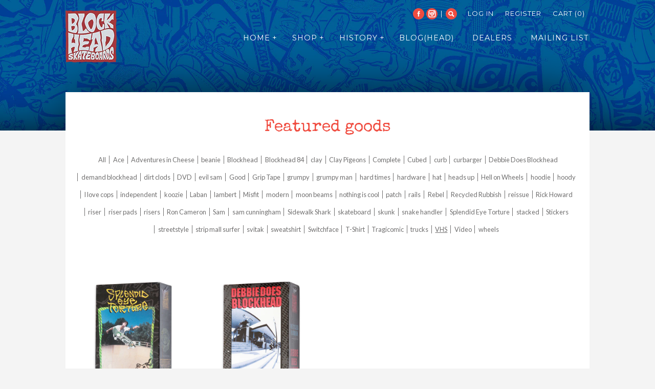

--- FILE ---
content_type: text/html; charset=utf-8
request_url: https://blockheadskateboards.com/collections/featured-goods/vhs
body_size: 11916
content:
<!doctype html>
<!--[if IE 8]><html class="no-js ie8" lang="en"> <![endif]-->
<!--[if IE 9]><html class="no-js ie9" lang="en"> <![endif]-->
<!--[if (gt IE 10)|!(IE)]><!--> <html class="no-js"> <!--<![endif]-->  
<head>
  <!-- Alchemy v1.1.8 -->
  
  <meta charset="utf-8" />
  <!--[if IE]><meta http-equiv='X-UA-Compatible' content='IE=edge,chrome=1' /><![endif]-->

  <title>
    Featured goods &ndash; Tagged &quot;VHS&quot; &ndash; blockheadskateboards.com 
  </title>

  

  <link rel="canonical" href="https://blockheadskateboards.com/collections/featured-goods/vhs" />

  <meta name="viewport" content="width=device-width, initial-scale=1" />
  
  
  
  
  
    <link href="//fonts.googleapis.com/css?family=Lato:400,700|Special+Elite|Montserrat:400,700|Special+Elite" rel="stylesheet" type="text/css">
  
  
  
  
    <meta property="og:image" content="http://blockheadskateboards.com/cdn/shop/t/7/assets/logo.png?652" />
    <meta property="og:image:secure_url" content="https://blockheadskateboards.com/cdn/shop/t/7/assets/logo.png?652" />
    
  <meta property="og:title" content="Featured goods" />
  <meta property="og:type" content="website" />



<meta property="og:url" content="https://blockheadskateboards.com/collections/featured-goods/vhs" />
<meta property="og:site_name" content="blockheadskateboards.com " />

  <script>window.performance && window.performance.mark && window.performance.mark('shopify.content_for_header.start');</script><meta id="shopify-digital-wallet" name="shopify-digital-wallet" content="/8689682/digital_wallets/dialog">
<meta name="shopify-checkout-api-token" content="32e2561dba73568a8704fe30b42beb2c">
<meta id="in-context-paypal-metadata" data-shop-id="8689682" data-venmo-supported="false" data-environment="production" data-locale="en_US" data-paypal-v4="true" data-currency="USD">
<link rel="alternate" type="application/atom+xml" title="Feed" href="/collections/featured-goods/vhs.atom" />
<link rel="alternate" type="application/json+oembed" href="https://blockheadskateboards.com/collections/featured-goods/vhs.oembed">
<script async="async" src="/checkouts/internal/preloads.js?locale=en-US"></script>
<link rel="preconnect" href="https://shop.app" crossorigin="anonymous">
<script async="async" src="https://shop.app/checkouts/internal/preloads.js?locale=en-US&shop_id=8689682" crossorigin="anonymous"></script>
<script id="apple-pay-shop-capabilities" type="application/json">{"shopId":8689682,"countryCode":"US","currencyCode":"USD","merchantCapabilities":["supports3DS"],"merchantId":"gid:\/\/shopify\/Shop\/8689682","merchantName":"blockheadskateboards.com ","requiredBillingContactFields":["postalAddress","email","phone"],"requiredShippingContactFields":["postalAddress","email","phone"],"shippingType":"shipping","supportedNetworks":["visa","masterCard","amex","discover","elo","jcb"],"total":{"type":"pending","label":"blockheadskateboards.com ","amount":"1.00"},"shopifyPaymentsEnabled":true,"supportsSubscriptions":true}</script>
<script id="shopify-features" type="application/json">{"accessToken":"32e2561dba73568a8704fe30b42beb2c","betas":["rich-media-storefront-analytics"],"domain":"blockheadskateboards.com","predictiveSearch":true,"shopId":8689682,"locale":"en"}</script>
<script>var Shopify = Shopify || {};
Shopify.shop = "blockheadskateboards-com.myshopify.com";
Shopify.locale = "en";
Shopify.currency = {"active":"USD","rate":"1.0"};
Shopify.country = "US";
Shopify.theme = {"name":"Copy of Alchemy","id":52704903253,"schema_name":null,"schema_version":null,"theme_store_id":657,"role":"main"};
Shopify.theme.handle = "null";
Shopify.theme.style = {"id":null,"handle":null};
Shopify.cdnHost = "blockheadskateboards.com/cdn";
Shopify.routes = Shopify.routes || {};
Shopify.routes.root = "/";</script>
<script type="module">!function(o){(o.Shopify=o.Shopify||{}).modules=!0}(window);</script>
<script>!function(o){function n(){var o=[];function n(){o.push(Array.prototype.slice.apply(arguments))}return n.q=o,n}var t=o.Shopify=o.Shopify||{};t.loadFeatures=n(),t.autoloadFeatures=n()}(window);</script>
<script>
  window.ShopifyPay = window.ShopifyPay || {};
  window.ShopifyPay.apiHost = "shop.app\/pay";
  window.ShopifyPay.redirectState = null;
</script>
<script id="shop-js-analytics" type="application/json">{"pageType":"collection"}</script>
<script defer="defer" async type="module" src="//blockheadskateboards.com/cdn/shopifycloud/shop-js/modules/v2/client.init-shop-cart-sync_IZsNAliE.en.esm.js"></script>
<script defer="defer" async type="module" src="//blockheadskateboards.com/cdn/shopifycloud/shop-js/modules/v2/chunk.common_0OUaOowp.esm.js"></script>
<script type="module">
  await import("//blockheadskateboards.com/cdn/shopifycloud/shop-js/modules/v2/client.init-shop-cart-sync_IZsNAliE.en.esm.js");
await import("//blockheadskateboards.com/cdn/shopifycloud/shop-js/modules/v2/chunk.common_0OUaOowp.esm.js");

  window.Shopify.SignInWithShop?.initShopCartSync?.({"fedCMEnabled":true,"windoidEnabled":true});

</script>
<script>
  window.Shopify = window.Shopify || {};
  if (!window.Shopify.featureAssets) window.Shopify.featureAssets = {};
  window.Shopify.featureAssets['shop-js'] = {"shop-cart-sync":["modules/v2/client.shop-cart-sync_DLOhI_0X.en.esm.js","modules/v2/chunk.common_0OUaOowp.esm.js"],"init-fed-cm":["modules/v2/client.init-fed-cm_C6YtU0w6.en.esm.js","modules/v2/chunk.common_0OUaOowp.esm.js"],"shop-button":["modules/v2/client.shop-button_BCMx7GTG.en.esm.js","modules/v2/chunk.common_0OUaOowp.esm.js"],"shop-cash-offers":["modules/v2/client.shop-cash-offers_BT26qb5j.en.esm.js","modules/v2/chunk.common_0OUaOowp.esm.js","modules/v2/chunk.modal_CGo_dVj3.esm.js"],"init-windoid":["modules/v2/client.init-windoid_B9PkRMql.en.esm.js","modules/v2/chunk.common_0OUaOowp.esm.js"],"init-shop-email-lookup-coordinator":["modules/v2/client.init-shop-email-lookup-coordinator_DZkqjsbU.en.esm.js","modules/v2/chunk.common_0OUaOowp.esm.js"],"shop-toast-manager":["modules/v2/client.shop-toast-manager_Di2EnuM7.en.esm.js","modules/v2/chunk.common_0OUaOowp.esm.js"],"shop-login-button":["modules/v2/client.shop-login-button_BtqW_SIO.en.esm.js","modules/v2/chunk.common_0OUaOowp.esm.js","modules/v2/chunk.modal_CGo_dVj3.esm.js"],"avatar":["modules/v2/client.avatar_BTnouDA3.en.esm.js"],"pay-button":["modules/v2/client.pay-button_CWa-C9R1.en.esm.js","modules/v2/chunk.common_0OUaOowp.esm.js"],"init-shop-cart-sync":["modules/v2/client.init-shop-cart-sync_IZsNAliE.en.esm.js","modules/v2/chunk.common_0OUaOowp.esm.js"],"init-customer-accounts":["modules/v2/client.init-customer-accounts_DenGwJTU.en.esm.js","modules/v2/client.shop-login-button_BtqW_SIO.en.esm.js","modules/v2/chunk.common_0OUaOowp.esm.js","modules/v2/chunk.modal_CGo_dVj3.esm.js"],"init-shop-for-new-customer-accounts":["modules/v2/client.init-shop-for-new-customer-accounts_JdHXxpS9.en.esm.js","modules/v2/client.shop-login-button_BtqW_SIO.en.esm.js","modules/v2/chunk.common_0OUaOowp.esm.js","modules/v2/chunk.modal_CGo_dVj3.esm.js"],"init-customer-accounts-sign-up":["modules/v2/client.init-customer-accounts-sign-up_D6__K_p8.en.esm.js","modules/v2/client.shop-login-button_BtqW_SIO.en.esm.js","modules/v2/chunk.common_0OUaOowp.esm.js","modules/v2/chunk.modal_CGo_dVj3.esm.js"],"checkout-modal":["modules/v2/client.checkout-modal_C_ZQDY6s.en.esm.js","modules/v2/chunk.common_0OUaOowp.esm.js","modules/v2/chunk.modal_CGo_dVj3.esm.js"],"shop-follow-button":["modules/v2/client.shop-follow-button_XetIsj8l.en.esm.js","modules/v2/chunk.common_0OUaOowp.esm.js","modules/v2/chunk.modal_CGo_dVj3.esm.js"],"lead-capture":["modules/v2/client.lead-capture_DvA72MRN.en.esm.js","modules/v2/chunk.common_0OUaOowp.esm.js","modules/v2/chunk.modal_CGo_dVj3.esm.js"],"shop-login":["modules/v2/client.shop-login_ClXNxyh6.en.esm.js","modules/v2/chunk.common_0OUaOowp.esm.js","modules/v2/chunk.modal_CGo_dVj3.esm.js"],"payment-terms":["modules/v2/client.payment-terms_CNlwjfZz.en.esm.js","modules/v2/chunk.common_0OUaOowp.esm.js","modules/v2/chunk.modal_CGo_dVj3.esm.js"]};
</script>
<script>(function() {
  var isLoaded = false;
  function asyncLoad() {
    if (isLoaded) return;
    isLoaded = true;
    var urls = ["https:\/\/popup.lifterapps.com\/js\/modal.js?shop=blockheadskateboards-com.myshopify.com","https:\/\/chimpstatic.com\/mcjs-connected\/js\/users\/e9032c0f7776f2ebfa0d5885c\/47cf50c4fa0911b89ae3de735.js?shop=blockheadskateboards-com.myshopify.com"];
    for (var i = 0; i < urls.length; i++) {
      var s = document.createElement('script');
      s.type = 'text/javascript';
      s.async = true;
      s.src = urls[i];
      var x = document.getElementsByTagName('script')[0];
      x.parentNode.insertBefore(s, x);
    }
  };
  if(window.attachEvent) {
    window.attachEvent('onload', asyncLoad);
  } else {
    window.addEventListener('load', asyncLoad, false);
  }
})();</script>
<script id="__st">var __st={"a":8689682,"offset":-28800,"reqid":"10e756ec-a642-4ecf-9a4b-74d72f9f8071-1768361212","pageurl":"blockheadskateboards.com\/collections\/featured-goods\/vhs","u":"501a0198ec74","p":"collection","rtyp":"collection","rid":245892358};</script>
<script>window.ShopifyPaypalV4VisibilityTracking = true;</script>
<script id="captcha-bootstrap">!function(){'use strict';const t='contact',e='account',n='new_comment',o=[[t,t],['blogs',n],['comments',n],[t,'customer']],c=[[e,'customer_login'],[e,'guest_login'],[e,'recover_customer_password'],[e,'create_customer']],r=t=>t.map((([t,e])=>`form[action*='/${t}']:not([data-nocaptcha='true']) input[name='form_type'][value='${e}']`)).join(','),a=t=>()=>t?[...document.querySelectorAll(t)].map((t=>t.form)):[];function s(){const t=[...o],e=r(t);return a(e)}const i='password',u='form_key',d=['recaptcha-v3-token','g-recaptcha-response','h-captcha-response',i],f=()=>{try{return window.sessionStorage}catch{return}},m='__shopify_v',_=t=>t.elements[u];function p(t,e,n=!1){try{const o=window.sessionStorage,c=JSON.parse(o.getItem(e)),{data:r}=function(t){const{data:e,action:n}=t;return t[m]||n?{data:e,action:n}:{data:t,action:n}}(c);for(const[e,n]of Object.entries(r))t.elements[e]&&(t.elements[e].value=n);n&&o.removeItem(e)}catch(o){console.error('form repopulation failed',{error:o})}}const l='form_type',E='cptcha';function T(t){t.dataset[E]=!0}const w=window,h=w.document,L='Shopify',v='ce_forms',y='captcha';let A=!1;((t,e)=>{const n=(g='f06e6c50-85a8-45c8-87d0-21a2b65856fe',I='https://cdn.shopify.com/shopifycloud/storefront-forms-hcaptcha/ce_storefront_forms_captcha_hcaptcha.v1.5.2.iife.js',D={infoText:'Protected by hCaptcha',privacyText:'Privacy',termsText:'Terms'},(t,e,n)=>{const o=w[L][v],c=o.bindForm;if(c)return c(t,g,e,D).then(n);var r;o.q.push([[t,g,e,D],n]),r=I,A||(h.body.append(Object.assign(h.createElement('script'),{id:'captcha-provider',async:!0,src:r})),A=!0)});var g,I,D;w[L]=w[L]||{},w[L][v]=w[L][v]||{},w[L][v].q=[],w[L][y]=w[L][y]||{},w[L][y].protect=function(t,e){n(t,void 0,e),T(t)},Object.freeze(w[L][y]),function(t,e,n,w,h,L){const[v,y,A,g]=function(t,e,n){const i=e?o:[],u=t?c:[],d=[...i,...u],f=r(d),m=r(i),_=r(d.filter((([t,e])=>n.includes(e))));return[a(f),a(m),a(_),s()]}(w,h,L),I=t=>{const e=t.target;return e instanceof HTMLFormElement?e:e&&e.form},D=t=>v().includes(t);t.addEventListener('submit',(t=>{const e=I(t);if(!e)return;const n=D(e)&&!e.dataset.hcaptchaBound&&!e.dataset.recaptchaBound,o=_(e),c=g().includes(e)&&(!o||!o.value);(n||c)&&t.preventDefault(),c&&!n&&(function(t){try{if(!f())return;!function(t){const e=f();if(!e)return;const n=_(t);if(!n)return;const o=n.value;o&&e.removeItem(o)}(t);const e=Array.from(Array(32),(()=>Math.random().toString(36)[2])).join('');!function(t,e){_(t)||t.append(Object.assign(document.createElement('input'),{type:'hidden',name:u})),t.elements[u].value=e}(t,e),function(t,e){const n=f();if(!n)return;const o=[...t.querySelectorAll(`input[type='${i}']`)].map((({name:t})=>t)),c=[...d,...o],r={};for(const[a,s]of new FormData(t).entries())c.includes(a)||(r[a]=s);n.setItem(e,JSON.stringify({[m]:1,action:t.action,data:r}))}(t,e)}catch(e){console.error('failed to persist form',e)}}(e),e.submit())}));const S=(t,e)=>{t&&!t.dataset[E]&&(n(t,e.some((e=>e===t))),T(t))};for(const o of['focusin','change'])t.addEventListener(o,(t=>{const e=I(t);D(e)&&S(e,y())}));const B=e.get('form_key'),M=e.get(l),P=B&&M;t.addEventListener('DOMContentLoaded',(()=>{const t=y();if(P)for(const e of t)e.elements[l].value===M&&p(e,B);[...new Set([...A(),...v().filter((t=>'true'===t.dataset.shopifyCaptcha))])].forEach((e=>S(e,t)))}))}(h,new URLSearchParams(w.location.search),n,t,e,['guest_login'])})(!0,!0)}();</script>
<script integrity="sha256-4kQ18oKyAcykRKYeNunJcIwy7WH5gtpwJnB7kiuLZ1E=" data-source-attribution="shopify.loadfeatures" defer="defer" src="//blockheadskateboards.com/cdn/shopifycloud/storefront/assets/storefront/load_feature-a0a9edcb.js" crossorigin="anonymous"></script>
<script crossorigin="anonymous" defer="defer" src="//blockheadskateboards.com/cdn/shopifycloud/storefront/assets/shopify_pay/storefront-65b4c6d7.js?v=20250812"></script>
<script data-source-attribution="shopify.dynamic_checkout.dynamic.init">var Shopify=Shopify||{};Shopify.PaymentButton=Shopify.PaymentButton||{isStorefrontPortableWallets:!0,init:function(){window.Shopify.PaymentButton.init=function(){};var t=document.createElement("script");t.src="https://blockheadskateboards.com/cdn/shopifycloud/portable-wallets/latest/portable-wallets.en.js",t.type="module",document.head.appendChild(t)}};
</script>
<script data-source-attribution="shopify.dynamic_checkout.buyer_consent">
  function portableWalletsHideBuyerConsent(e){var t=document.getElementById("shopify-buyer-consent"),n=document.getElementById("shopify-subscription-policy-button");t&&n&&(t.classList.add("hidden"),t.setAttribute("aria-hidden","true"),n.removeEventListener("click",e))}function portableWalletsShowBuyerConsent(e){var t=document.getElementById("shopify-buyer-consent"),n=document.getElementById("shopify-subscription-policy-button");t&&n&&(t.classList.remove("hidden"),t.removeAttribute("aria-hidden"),n.addEventListener("click",e))}window.Shopify?.PaymentButton&&(window.Shopify.PaymentButton.hideBuyerConsent=portableWalletsHideBuyerConsent,window.Shopify.PaymentButton.showBuyerConsent=portableWalletsShowBuyerConsent);
</script>
<script data-source-attribution="shopify.dynamic_checkout.cart.bootstrap">document.addEventListener("DOMContentLoaded",(function(){function t(){return document.querySelector("shopify-accelerated-checkout-cart, shopify-accelerated-checkout")}if(t())Shopify.PaymentButton.init();else{new MutationObserver((function(e,n){t()&&(Shopify.PaymentButton.init(),n.disconnect())})).observe(document.body,{childList:!0,subtree:!0})}}));
</script>
<link id="shopify-accelerated-checkout-styles" rel="stylesheet" media="screen" href="https://blockheadskateboards.com/cdn/shopifycloud/portable-wallets/latest/accelerated-checkout-backwards-compat.css" crossorigin="anonymous">
<style id="shopify-accelerated-checkout-cart">
        #shopify-buyer-consent {
  margin-top: 1em;
  display: inline-block;
  width: 100%;
}

#shopify-buyer-consent.hidden {
  display: none;
}

#shopify-subscription-policy-button {
  background: none;
  border: none;
  padding: 0;
  text-decoration: underline;
  font-size: inherit;
  cursor: pointer;
}

#shopify-subscription-policy-button::before {
  box-shadow: none;
}

      </style>

<script>window.performance && window.performance.mark && window.performance.mark('shopify.content_for_header.end');</script>

  <link href="//blockheadskateboards.com/cdn/shop/t/7/assets/style.scss.css?v=181519133724137666941697498452" rel="stylesheet" type="text/css" media="all" />

  <!--[if lt IE 9]>
  <script src="//html5shiv.googlecode.com/svn/trunk/html5.js" type="text/javascript"></script>
  <![endif]-->

  
  
  
  <!--[if lt IE 8]>
  <script src="//blockheadskateboards.com/cdn/s/shopify/json2.js" type="text/javascript"></script>
  <![endif]-->

  <script src="//blockheadskateboards.com/cdn/shopifycloud/storefront/assets/themes_support/option_selection-b017cd28.js" type="text/javascript"></script>

  <script src="//ajax.googleapis.com/ajax/libs/jquery/1.9.1/jquery.min.js" type="text/javascript"></script>
  <script src="//blockheadskateboards.com/cdn/shopifycloud/storefront/assets/themes_support/api.jquery-7ab1a3a4.js" type="text/javascript"></script>
<link href="https://monorail-edge.shopifysvc.com" rel="dns-prefetch">
<script>(function(){if ("sendBeacon" in navigator && "performance" in window) {try {var session_token_from_headers = performance.getEntriesByType('navigation')[0].serverTiming.find(x => x.name == '_s').description;} catch {var session_token_from_headers = undefined;}var session_cookie_matches = document.cookie.match(/_shopify_s=([^;]*)/);var session_token_from_cookie = session_cookie_matches && session_cookie_matches.length === 2 ? session_cookie_matches[1] : "";var session_token = session_token_from_headers || session_token_from_cookie || "";function handle_abandonment_event(e) {var entries = performance.getEntries().filter(function(entry) {return /monorail-edge.shopifysvc.com/.test(entry.name);});if (!window.abandonment_tracked && entries.length === 0) {window.abandonment_tracked = true;var currentMs = Date.now();var navigation_start = performance.timing.navigationStart;var payload = {shop_id: 8689682,url: window.location.href,navigation_start,duration: currentMs - navigation_start,session_token,page_type: "collection"};window.navigator.sendBeacon("https://monorail-edge.shopifysvc.com/v1/produce", JSON.stringify({schema_id: "online_store_buyer_site_abandonment/1.1",payload: payload,metadata: {event_created_at_ms: currentMs,event_sent_at_ms: currentMs}}));}}window.addEventListener('pagehide', handle_abandonment_event);}}());</script>
<script id="web-pixels-manager-setup">(function e(e,d,r,n,o){if(void 0===o&&(o={}),!Boolean(null===(a=null===(i=window.Shopify)||void 0===i?void 0:i.analytics)||void 0===a?void 0:a.replayQueue)){var i,a;window.Shopify=window.Shopify||{};var t=window.Shopify;t.analytics=t.analytics||{};var s=t.analytics;s.replayQueue=[],s.publish=function(e,d,r){return s.replayQueue.push([e,d,r]),!0};try{self.performance.mark("wpm:start")}catch(e){}var l=function(){var e={modern:/Edge?\/(1{2}[4-9]|1[2-9]\d|[2-9]\d{2}|\d{4,})\.\d+(\.\d+|)|Firefox\/(1{2}[4-9]|1[2-9]\d|[2-9]\d{2}|\d{4,})\.\d+(\.\d+|)|Chrom(ium|e)\/(9{2}|\d{3,})\.\d+(\.\d+|)|(Maci|X1{2}).+ Version\/(15\.\d+|(1[6-9]|[2-9]\d|\d{3,})\.\d+)([,.]\d+|)( \(\w+\)|)( Mobile\/\w+|) Safari\/|Chrome.+OPR\/(9{2}|\d{3,})\.\d+\.\d+|(CPU[ +]OS|iPhone[ +]OS|CPU[ +]iPhone|CPU IPhone OS|CPU iPad OS)[ +]+(15[._]\d+|(1[6-9]|[2-9]\d|\d{3,})[._]\d+)([._]\d+|)|Android:?[ /-](13[3-9]|1[4-9]\d|[2-9]\d{2}|\d{4,})(\.\d+|)(\.\d+|)|Android.+Firefox\/(13[5-9]|1[4-9]\d|[2-9]\d{2}|\d{4,})\.\d+(\.\d+|)|Android.+Chrom(ium|e)\/(13[3-9]|1[4-9]\d|[2-9]\d{2}|\d{4,})\.\d+(\.\d+|)|SamsungBrowser\/([2-9]\d|\d{3,})\.\d+/,legacy:/Edge?\/(1[6-9]|[2-9]\d|\d{3,})\.\d+(\.\d+|)|Firefox\/(5[4-9]|[6-9]\d|\d{3,})\.\d+(\.\d+|)|Chrom(ium|e)\/(5[1-9]|[6-9]\d|\d{3,})\.\d+(\.\d+|)([\d.]+$|.*Safari\/(?![\d.]+ Edge\/[\d.]+$))|(Maci|X1{2}).+ Version\/(10\.\d+|(1[1-9]|[2-9]\d|\d{3,})\.\d+)([,.]\d+|)( \(\w+\)|)( Mobile\/\w+|) Safari\/|Chrome.+OPR\/(3[89]|[4-9]\d|\d{3,})\.\d+\.\d+|(CPU[ +]OS|iPhone[ +]OS|CPU[ +]iPhone|CPU IPhone OS|CPU iPad OS)[ +]+(10[._]\d+|(1[1-9]|[2-9]\d|\d{3,})[._]\d+)([._]\d+|)|Android:?[ /-](13[3-9]|1[4-9]\d|[2-9]\d{2}|\d{4,})(\.\d+|)(\.\d+|)|Mobile Safari.+OPR\/([89]\d|\d{3,})\.\d+\.\d+|Android.+Firefox\/(13[5-9]|1[4-9]\d|[2-9]\d{2}|\d{4,})\.\d+(\.\d+|)|Android.+Chrom(ium|e)\/(13[3-9]|1[4-9]\d|[2-9]\d{2}|\d{4,})\.\d+(\.\d+|)|Android.+(UC? ?Browser|UCWEB|U3)[ /]?(15\.([5-9]|\d{2,})|(1[6-9]|[2-9]\d|\d{3,})\.\d+)\.\d+|SamsungBrowser\/(5\.\d+|([6-9]|\d{2,})\.\d+)|Android.+MQ{2}Browser\/(14(\.(9|\d{2,})|)|(1[5-9]|[2-9]\d|\d{3,})(\.\d+|))(\.\d+|)|K[Aa][Ii]OS\/(3\.\d+|([4-9]|\d{2,})\.\d+)(\.\d+|)/},d=e.modern,r=e.legacy,n=navigator.userAgent;return n.match(d)?"modern":n.match(r)?"legacy":"unknown"}(),u="modern"===l?"modern":"legacy",c=(null!=n?n:{modern:"",legacy:""})[u],f=function(e){return[e.baseUrl,"/wpm","/b",e.hashVersion,"modern"===e.buildTarget?"m":"l",".js"].join("")}({baseUrl:d,hashVersion:r,buildTarget:u}),m=function(e){var d=e.version,r=e.bundleTarget,n=e.surface,o=e.pageUrl,i=e.monorailEndpoint;return{emit:function(e){var a=e.status,t=e.errorMsg,s=(new Date).getTime(),l=JSON.stringify({metadata:{event_sent_at_ms:s},events:[{schema_id:"web_pixels_manager_load/3.1",payload:{version:d,bundle_target:r,page_url:o,status:a,surface:n,error_msg:t},metadata:{event_created_at_ms:s}}]});if(!i)return console&&console.warn&&console.warn("[Web Pixels Manager] No Monorail endpoint provided, skipping logging."),!1;try{return self.navigator.sendBeacon.bind(self.navigator)(i,l)}catch(e){}var u=new XMLHttpRequest;try{return u.open("POST",i,!0),u.setRequestHeader("Content-Type","text/plain"),u.send(l),!0}catch(e){return console&&console.warn&&console.warn("[Web Pixels Manager] Got an unhandled error while logging to Monorail."),!1}}}}({version:r,bundleTarget:l,surface:e.surface,pageUrl:self.location.href,monorailEndpoint:e.monorailEndpoint});try{o.browserTarget=l,function(e){var d=e.src,r=e.async,n=void 0===r||r,o=e.onload,i=e.onerror,a=e.sri,t=e.scriptDataAttributes,s=void 0===t?{}:t,l=document.createElement("script"),u=document.querySelector("head"),c=document.querySelector("body");if(l.async=n,l.src=d,a&&(l.integrity=a,l.crossOrigin="anonymous"),s)for(var f in s)if(Object.prototype.hasOwnProperty.call(s,f))try{l.dataset[f]=s[f]}catch(e){}if(o&&l.addEventListener("load",o),i&&l.addEventListener("error",i),u)u.appendChild(l);else{if(!c)throw new Error("Did not find a head or body element to append the script");c.appendChild(l)}}({src:f,async:!0,onload:function(){if(!function(){var e,d;return Boolean(null===(d=null===(e=window.Shopify)||void 0===e?void 0:e.analytics)||void 0===d?void 0:d.initialized)}()){var d=window.webPixelsManager.init(e)||void 0;if(d){var r=window.Shopify.analytics;r.replayQueue.forEach((function(e){var r=e[0],n=e[1],o=e[2];d.publishCustomEvent(r,n,o)})),r.replayQueue=[],r.publish=d.publishCustomEvent,r.visitor=d.visitor,r.initialized=!0}}},onerror:function(){return m.emit({status:"failed",errorMsg:"".concat(f," has failed to load")})},sri:function(e){var d=/^sha384-[A-Za-z0-9+/=]+$/;return"string"==typeof e&&d.test(e)}(c)?c:"",scriptDataAttributes:o}),m.emit({status:"loading"})}catch(e){m.emit({status:"failed",errorMsg:(null==e?void 0:e.message)||"Unknown error"})}}})({shopId: 8689682,storefrontBaseUrl: "https://blockheadskateboards.com",extensionsBaseUrl: "https://extensions.shopifycdn.com/cdn/shopifycloud/web-pixels-manager",monorailEndpoint: "https://monorail-edge.shopifysvc.com/unstable/produce_batch",surface: "storefront-renderer",enabledBetaFlags: ["2dca8a86","a0d5f9d2"],webPixelsConfigList: [{"id":"shopify-app-pixel","configuration":"{}","eventPayloadVersion":"v1","runtimeContext":"STRICT","scriptVersion":"0450","apiClientId":"shopify-pixel","type":"APP","privacyPurposes":["ANALYTICS","MARKETING"]},{"id":"shopify-custom-pixel","eventPayloadVersion":"v1","runtimeContext":"LAX","scriptVersion":"0450","apiClientId":"shopify-pixel","type":"CUSTOM","privacyPurposes":["ANALYTICS","MARKETING"]}],isMerchantRequest: false,initData: {"shop":{"name":"blockheadskateboards.com ","paymentSettings":{"currencyCode":"USD"},"myshopifyDomain":"blockheadskateboards-com.myshopify.com","countryCode":"US","storefrontUrl":"https:\/\/blockheadskateboards.com"},"customer":null,"cart":null,"checkout":null,"productVariants":[],"purchasingCompany":null},},"https://blockheadskateboards.com/cdn","7cecd0b6w90c54c6cpe92089d5m57a67346",{"modern":"","legacy":""},{"shopId":"8689682","storefrontBaseUrl":"https:\/\/blockheadskateboards.com","extensionBaseUrl":"https:\/\/extensions.shopifycdn.com\/cdn\/shopifycloud\/web-pixels-manager","surface":"storefront-renderer","enabledBetaFlags":"[\"2dca8a86\", \"a0d5f9d2\"]","isMerchantRequest":"false","hashVersion":"7cecd0b6w90c54c6cpe92089d5m57a67346","publish":"custom","events":"[[\"page_viewed\",{}],[\"collection_viewed\",{\"collection\":{\"id\":\"245892358\",\"title\":\"Featured goods\",\"productVariants\":[{\"price\":{\"amount\":30.0,\"currencyCode\":\"USD\"},\"product\":{\"title\":\"Splendid Eye Torture\/ Adventures in Cheese - Double VHS\",\"vendor\":\"blockheadskateboards.com\",\"id\":\"6581356527701\",\"untranslatedTitle\":\"Splendid Eye Torture\/ Adventures in Cheese - Double VHS\",\"url\":\"\/products\/splendid-eye-torture-adventures-in-cheese-double-vhs\",\"type\":\"Video\"},\"id\":\"39382270672981\",\"image\":{\"src\":\"\/\/blockheadskateboards.com\/cdn\/shop\/products\/Splendid-Eye-VHS-1.jpg?v=1621450333\"},\"sku\":\"\",\"title\":\"Default Title\",\"untranslatedTitle\":\"Default Title\"},{\"price\":{\"amount\":30.0,\"currencyCode\":\"USD\"},\"product\":{\"title\":\"Debbie Does Blockhead\/ Recycled Rubbish - Double VHS\",\"vendor\":\"blockheadskateboards.com\",\"id\":\"6581354758229\",\"untranslatedTitle\":\"Debbie Does Blockhead\/ Recycled Rubbish - Double VHS\",\"url\":\"\/products\/debbie-does-blockhead-recycled-rubbish-double-vhs\",\"type\":\"Video\"},\"id\":\"39382265823317\",\"image\":{\"src\":\"\/\/blockheadskateboards.com\/cdn\/shop\/products\/DebbieDoesBlockhead-VHS-1.jpg?v=1621449915\"},\"sku\":\"\",\"title\":\"Default Title\",\"untranslatedTitle\":\"Default Title\"}]}}]]"});</script><script>
  window.ShopifyAnalytics = window.ShopifyAnalytics || {};
  window.ShopifyAnalytics.meta = window.ShopifyAnalytics.meta || {};
  window.ShopifyAnalytics.meta.currency = 'USD';
  var meta = {"products":[{"id":6581356527701,"gid":"gid:\/\/shopify\/Product\/6581356527701","vendor":"blockheadskateboards.com","type":"Video","handle":"splendid-eye-torture-adventures-in-cheese-double-vhs","variants":[{"id":39382270672981,"price":3000,"name":"Splendid Eye Torture\/ Adventures in Cheese - Double VHS","public_title":null,"sku":""}],"remote":false},{"id":6581354758229,"gid":"gid:\/\/shopify\/Product\/6581354758229","vendor":"blockheadskateboards.com","type":"Video","handle":"debbie-does-blockhead-recycled-rubbish-double-vhs","variants":[{"id":39382265823317,"price":3000,"name":"Debbie Does Blockhead\/ Recycled Rubbish - Double VHS","public_title":null,"sku":""}],"remote":false}],"page":{"pageType":"collection","resourceType":"collection","resourceId":245892358,"requestId":"10e756ec-a642-4ecf-9a4b-74d72f9f8071-1768361212"}};
  for (var attr in meta) {
    window.ShopifyAnalytics.meta[attr] = meta[attr];
  }
</script>
<script class="analytics">
  (function () {
    var customDocumentWrite = function(content) {
      var jquery = null;

      if (window.jQuery) {
        jquery = window.jQuery;
      } else if (window.Checkout && window.Checkout.$) {
        jquery = window.Checkout.$;
      }

      if (jquery) {
        jquery('body').append(content);
      }
    };

    var hasLoggedConversion = function(token) {
      if (token) {
        return document.cookie.indexOf('loggedConversion=' + token) !== -1;
      }
      return false;
    }

    var setCookieIfConversion = function(token) {
      if (token) {
        var twoMonthsFromNow = new Date(Date.now());
        twoMonthsFromNow.setMonth(twoMonthsFromNow.getMonth() + 2);

        document.cookie = 'loggedConversion=' + token + '; expires=' + twoMonthsFromNow;
      }
    }

    var trekkie = window.ShopifyAnalytics.lib = window.trekkie = window.trekkie || [];
    if (trekkie.integrations) {
      return;
    }
    trekkie.methods = [
      'identify',
      'page',
      'ready',
      'track',
      'trackForm',
      'trackLink'
    ];
    trekkie.factory = function(method) {
      return function() {
        var args = Array.prototype.slice.call(arguments);
        args.unshift(method);
        trekkie.push(args);
        return trekkie;
      };
    };
    for (var i = 0; i < trekkie.methods.length; i++) {
      var key = trekkie.methods[i];
      trekkie[key] = trekkie.factory(key);
    }
    trekkie.load = function(config) {
      trekkie.config = config || {};
      trekkie.config.initialDocumentCookie = document.cookie;
      var first = document.getElementsByTagName('script')[0];
      var script = document.createElement('script');
      script.type = 'text/javascript';
      script.onerror = function(e) {
        var scriptFallback = document.createElement('script');
        scriptFallback.type = 'text/javascript';
        scriptFallback.onerror = function(error) {
                var Monorail = {
      produce: function produce(monorailDomain, schemaId, payload) {
        var currentMs = new Date().getTime();
        var event = {
          schema_id: schemaId,
          payload: payload,
          metadata: {
            event_created_at_ms: currentMs,
            event_sent_at_ms: currentMs
          }
        };
        return Monorail.sendRequest("https://" + monorailDomain + "/v1/produce", JSON.stringify(event));
      },
      sendRequest: function sendRequest(endpointUrl, payload) {
        // Try the sendBeacon API
        if (window && window.navigator && typeof window.navigator.sendBeacon === 'function' && typeof window.Blob === 'function' && !Monorail.isIos12()) {
          var blobData = new window.Blob([payload], {
            type: 'text/plain'
          });

          if (window.navigator.sendBeacon(endpointUrl, blobData)) {
            return true;
          } // sendBeacon was not successful

        } // XHR beacon

        var xhr = new XMLHttpRequest();

        try {
          xhr.open('POST', endpointUrl);
          xhr.setRequestHeader('Content-Type', 'text/plain');
          xhr.send(payload);
        } catch (e) {
          console.log(e);
        }

        return false;
      },
      isIos12: function isIos12() {
        return window.navigator.userAgent.lastIndexOf('iPhone; CPU iPhone OS 12_') !== -1 || window.navigator.userAgent.lastIndexOf('iPad; CPU OS 12_') !== -1;
      }
    };
    Monorail.produce('monorail-edge.shopifysvc.com',
      'trekkie_storefront_load_errors/1.1',
      {shop_id: 8689682,
      theme_id: 52704903253,
      app_name: "storefront",
      context_url: window.location.href,
      source_url: "//blockheadskateboards.com/cdn/s/trekkie.storefront.55c6279c31a6628627b2ba1c5ff367020da294e2.min.js"});

        };
        scriptFallback.async = true;
        scriptFallback.src = '//blockheadskateboards.com/cdn/s/trekkie.storefront.55c6279c31a6628627b2ba1c5ff367020da294e2.min.js';
        first.parentNode.insertBefore(scriptFallback, first);
      };
      script.async = true;
      script.src = '//blockheadskateboards.com/cdn/s/trekkie.storefront.55c6279c31a6628627b2ba1c5ff367020da294e2.min.js';
      first.parentNode.insertBefore(script, first);
    };
    trekkie.load(
      {"Trekkie":{"appName":"storefront","development":false,"defaultAttributes":{"shopId":8689682,"isMerchantRequest":null,"themeId":52704903253,"themeCityHash":"3698851505168761622","contentLanguage":"en","currency":"USD","eventMetadataId":"2d4c449e-f83c-47bf-b54c-85c44040226c"},"isServerSideCookieWritingEnabled":true,"monorailRegion":"shop_domain","enabledBetaFlags":["65f19447"]},"Session Attribution":{},"S2S":{"facebookCapiEnabled":false,"source":"trekkie-storefront-renderer","apiClientId":580111}}
    );

    var loaded = false;
    trekkie.ready(function() {
      if (loaded) return;
      loaded = true;

      window.ShopifyAnalytics.lib = window.trekkie;

      var originalDocumentWrite = document.write;
      document.write = customDocumentWrite;
      try { window.ShopifyAnalytics.merchantGoogleAnalytics.call(this); } catch(error) {};
      document.write = originalDocumentWrite;

      window.ShopifyAnalytics.lib.page(null,{"pageType":"collection","resourceType":"collection","resourceId":245892358,"requestId":"10e756ec-a642-4ecf-9a4b-74d72f9f8071-1768361212","shopifyEmitted":true});

      var match = window.location.pathname.match(/checkouts\/(.+)\/(thank_you|post_purchase)/)
      var token = match? match[1]: undefined;
      if (!hasLoggedConversion(token)) {
        setCookieIfConversion(token);
        window.ShopifyAnalytics.lib.track("Viewed Product Category",{"currency":"USD","category":"Collection: featured-goods","collectionName":"featured-goods","collectionId":245892358,"nonInteraction":true},undefined,undefined,{"shopifyEmitted":true});
      }
    });


        var eventsListenerScript = document.createElement('script');
        eventsListenerScript.async = true;
        eventsListenerScript.src = "//blockheadskateboards.com/cdn/shopifycloud/storefront/assets/shop_events_listener-3da45d37.js";
        document.getElementsByTagName('head')[0].appendChild(eventsListenerScript);

})();</script>
<script
  defer
  src="https://blockheadskateboards.com/cdn/shopifycloud/perf-kit/shopify-perf-kit-3.0.3.min.js"
  data-application="storefront-renderer"
  data-shop-id="8689682"
  data-render-region="gcp-us-central1"
  data-page-type="collection"
  data-theme-instance-id="52704903253"
  data-theme-name=""
  data-theme-version=""
  data-monorail-region="shop_domain"
  data-resource-timing-sampling-rate="10"
  data-shs="true"
  data-shs-beacon="true"
  data-shs-export-with-fetch="true"
  data-shs-logs-sample-rate="1"
  data-shs-beacon-endpoint="https://blockheadskateboards.com/api/collect"
></script>
</head>

<body id="featured-goods" class="template-collection" >

  <div id="mobile-nav">
    <button class="textbutton mobile-nav-toggle">Menu<span></span><span></span><span></span></button>
    <a class="cart-summary" href="/cart">Cart (0)</a>
  </div>
  
  <header id="pageheader">

    
    






<div class="head-img-cont fillmode-cover" >
  <img class="background" src="//blockheadskateboards.com/cdn/shop/t/7/assets/head_img_coll.jpg?v=63291102740983401791567351128" alt="blockheadskateboards.com " />
  
</div>

    
    <div class="container">  
      <div class="links-etc">
        <button class="textbutton mobile-nav-toggle">Close</button>
        
        
        <div class="social-icons size-">
  
  
  <a title="Facebook" class="facebook" target="_blank" href="https://www.facebook.com/pages/Blockhead-Skateboards/150323568348255">Facebook</a>
  
  
  
  
  
  
  <a title="Instagram" class="instagram" target="_blank" href="https://instagram.com/blockhead_skateboards/">Instagram</a>
  
  
  
  
  <span class="div">|</span>
  <a title="Search" class="search " href="/search">Search</a>
</div><!-- .social -->
        
        
        
        <span class="upper-link customer-links">
          
          <a href="/account/login" id="customer_login_link">Log in</a>
          
          <a href="/account/register" id="customer_register_link">Register</a>
          
          
        </span>
        
        
        
        <span class="upper-link checkout-link ">
          <a class="cart-summary" href="/cart">Cart (0)</a>
          
        </span>
        
        
        
        <nav role="navigation" class="nav">
          





<ul data-menu-handle="main-menu">

    <li>
      <a href="/"><span>Home</span></a>
        
        
        
        
        





<ul data-menu-handle="home">

    <li>
      <a href="/pages/about-us"><span>About Us</span></a>
        
        
        
        
        





  
  
  
  


    </li>

</ul>


    </li>

    <li>
      <a href="/collections/all"><span>Shop</span></a>
        
        
        
        
        





<ul data-menu-handle="shop">

    <li>
      <a href="/collections/reissues"><span>Reissue Decks</span></a>
        
        
        
        
        





  
  
  
  


    </li>

    <li>
      <a href="/collections/decks"><span>Modern Decks</span></a>
        
        
        
        
        





  
  
  
  


    </li>

    <li>
      <a href="/collections/skart-planks"><span>SkART Planks</span></a>
        
        
        
        
        





  
  
  
  


    </li>

    <li>
      <a href="/collections/wheels"><span>Wheels</span></a>
        
        
        
        
        





  
  
  
  


    </li>

    <li>
      <a href="/collections/apparel"><span>T-Shirts / Apparel</span></a>
        
        
        
        
        





  
  
  
  


    </li>

    <li>
      <a href="/collections/accessories"><span>Accessories</span></a>
        
        
        
        
        





  
  
  
  


    </li>

    <li>
      <a href="/collections/hats"><span>Hats</span></a>
        
        
        
        
        





  
  
  
  


    </li>

    <li>
      <a href="/collections/stickers"><span>Stickers</span></a>
        
        
        
        
        





  
  
  
  


    </li>

</ul>


    </li>

    <li>
      <a href="/pages/blockhead-history"><span>History</span></a>
        
        
        
        
        





<ul data-menu-handle="history">

    <li>
      <a href="/pages/blockhead-history"><span>Blockhead History</span></a>
        
        
        
        
        





  
  
  
  


    </li>

    <li>
      <a href="/pages/team"><span>Team</span></a>
        
        
        
        
        





  
  
  
  


    </li>

</ul>


    </li>

    <li>
      <a href="/blogs/news"><span>Blog(head)</span></a>
        
        
        
        
        





  
  
  
  


    </li>

    <li>
      <a href="/pages/dealers"><span>Dealers</span></a>
        
        
        
        
        





  
  
  
  


    </li>

    <li>
      <a href="/pages/news-and-alerts"><span>Mailing List</span></a>
        
        
        
        
        





  
  
  
  


    </li>

</ul>


        </nav>
      </div>
      
      <div class="logo">
        
        <a id="logo" href="/" class="image ">
          
            
            <img class="" src="//blockheadskateboards.com/cdn/shop/t/7/assets/logo_on_header.png?v=149197333660910343471567351131" alt="blockheadskateboards.com "/>

            
          
        </a>
        
        
        
        <a id="site-title" class="text hidden" href="/">blockheadskateboards.com </a>
        
      </div>
    </div>
  </header>
  
  <div class="container">

    <div id="main" role="main">
      

<h1>Featured goods</h1>







<ul class="mini-nav clearfix buttons">
  <li>
    
    
    <a href="/collections/featured-goods">All</a>
    
    
  </li> 
  
  
  
  <li>
    <a href="/collections/featured-goods/ace" title="Show products matching tag Ace">Ace</a>
  </li>
  
  
  
  
  
  <li>
    <a href="/collections/featured-goods/adventures-in-cheese" title="Show products matching tag Adventures in Cheese">Adventures in Cheese</a>
  </li>
  
  
  
  
  
  <li>
    <a href="/collections/featured-goods/beanie" title="Show products matching tag beanie">beanie</a>
  </li>
  
  
  
  
  
  <li>
    <a href="/collections/featured-goods/blockhead" title="Show products matching tag Blockhead">Blockhead</a>
  </li>
  
  
  
  
  
  <li>
    <a href="/collections/featured-goods/blockhead-84" title="Show products matching tag Blockhead 84">Blockhead 84</a>
  </li>
  
  
  
  
  
  <li>
    <a href="/collections/featured-goods/clay" title="Show products matching tag clay">clay</a>
  </li>
  
  
  
  
  
  <li>
    <a href="/collections/featured-goods/clay-pigeons" title="Show products matching tag Clay Pigeons">Clay Pigeons</a>
  </li>
  
  
  
  
  
  <li>
    <a href="/collections/featured-goods/complete" title="Show products matching tag Complete">Complete</a>
  </li>
  
  
  
  
  
  <li>
    <a href="/collections/featured-goods/cubed" title="Show products matching tag Cubed">Cubed</a>
  </li>
  
  
  
  
  
  <li>
    <a href="/collections/featured-goods/curb" title="Show products matching tag curb">curb</a>
  </li>
  
  
  
  
  
  <li>
    <a href="/collections/featured-goods/curbarger" title="Show products matching tag curbarger">curbarger</a>
  </li>
  
  
  
  
  
  <li>
    <a href="/collections/featured-goods/debbie-does-blockhead" title="Show products matching tag Debbie Does Blockhead">Debbie Does Blockhead</a>
  </li>
  
  
  
  
  
  <li>
    <a href="/collections/featured-goods/demand-blockhead" title="Show products matching tag demand blockhead">demand blockhead</a>
  </li>
  
  
  
  
  
  <li>
    <a href="/collections/featured-goods/dirt-clods" title="Show products matching tag dirt clods">dirt clods</a>
  </li>
  
  
  
  
  
  <li>
    <a href="/collections/featured-goods/dvd" title="Show products matching tag DVD">DVD</a>
  </li>
  
  
  
  
  
  <li>
    <a href="/collections/featured-goods/evil-sam" title="Show products matching tag evil sam">evil sam</a>
  </li>
  
  
  
  
  
  <li>
    <a href="/collections/featured-goods/good" title="Show products matching tag Good">Good</a>
  </li>
  
  
  
  
  
  <li>
    <a href="/collections/featured-goods/grip-tape" title="Show products matching tag Grip Tape">Grip Tape</a>
  </li>
  
  
  
  
  
  <li>
    <a href="/collections/featured-goods/grumpy" title="Show products matching tag grumpy">grumpy</a>
  </li>
  
  
  
  
  
  <li>
    <a href="/collections/featured-goods/grumpy-man" title="Show products matching tag grumpy man">grumpy man</a>
  </li>
  
  
  
  
  
  <li>
    <a href="/collections/featured-goods/hard-times" title="Show products matching tag hard times">hard times</a>
  </li>
  
  
  
  
  
  <li>
    <a href="/collections/featured-goods/hardware" title="Show products matching tag hardware">hardware</a>
  </li>
  
  
  
  
  
  <li>
    <a href="/collections/featured-goods/hat" title="Show products matching tag hat">hat</a>
  </li>
  
  
  
  
  
  <li>
    <a href="/collections/featured-goods/heads-up" title="Show products matching tag heads up">heads up</a>
  </li>
  
  
  
  
  
  <li>
    <a href="/collections/featured-goods/hell-on-wheels" title="Show products matching tag Hell on Wheels">Hell on Wheels</a>
  </li>
  
  
  
  
  
  <li>
    <a href="/collections/featured-goods/hoodie" title="Show products matching tag hoodie">hoodie</a>
  </li>
  
  
  
  
  
  <li>
    <a href="/collections/featured-goods/hoody" title="Show products matching tag hoody">hoody</a>
  </li>
  
  
  
  
  
  <li>
    <a href="/collections/featured-goods/i-love-cops" title="Show products matching tag I love cops">I love cops</a>
  </li>
  
  
  
  
  
  <li>
    <a href="/collections/featured-goods/independent" title="Show products matching tag independent">independent</a>
  </li>
  
  
  
  
  
  <li>
    <a href="/collections/featured-goods/koozie" title="Show products matching tag koozie">koozie</a>
  </li>
  
  
  
  
  
  <li>
    <a href="/collections/featured-goods/laban" title="Show products matching tag Laban">Laban</a>
  </li>
  
  
  
  
  
  <li>
    <a href="/collections/featured-goods/lambert" title="Show products matching tag lambert">lambert</a>
  </li>
  
  
  
  
  
  <li>
    <a href="/collections/featured-goods/misfit" title="Show products matching tag Misfit">Misfit</a>
  </li>
  
  
  
  
  
  <li>
    <a href="/collections/featured-goods/modern" title="Show products matching tag modern">modern</a>
  </li>
  
  
  
  
  
  <li>
    <a href="/collections/featured-goods/moon-beams" title="Show products matching tag moon beams">moon beams</a>
  </li>
  
  
  
  
  
  <li>
    <a href="/collections/featured-goods/nothing-is-cool" title="Show products matching tag nothing is cool">nothing is cool</a>
  </li>
  
  
  
  
  
  <li>
    <a href="/collections/featured-goods/patch" title="Show products matching tag patch">patch</a>
  </li>
  
  
  
  
  
  <li>
    <a href="/collections/featured-goods/rails" title="Show products matching tag rails">rails</a>
  </li>
  
  
  
  
  
  <li>
    <a href="/collections/featured-goods/rebel" title="Show products matching tag Rebel">Rebel</a>
  </li>
  
  
  
  
  
  <li>
    <a href="/collections/featured-goods/recycled-rubbish" title="Show products matching tag Recycled Rubbish">Recycled Rubbish</a>
  </li>
  
  
  
  
  
  <li>
    <a href="/collections/featured-goods/reissue" title="Show products matching tag reissue">reissue</a>
  </li>
  
  
  
  
  
  <li>
    <a href="/collections/featured-goods/rick-howard" title="Show products matching tag Rick Howard">Rick Howard</a>
  </li>
  
  
  
  
  
  <li>
    <a href="/collections/featured-goods/riser" title="Show products matching tag riser">riser</a>
  </li>
  
  
  
  
  
  <li>
    <a href="/collections/featured-goods/riser-pads" title="Show products matching tag riser pads">riser pads</a>
  </li>
  
  
  
  
  
  <li>
    <a href="/collections/featured-goods/risers" title="Show products matching tag risers">risers</a>
  </li>
  
  
  
  
  
  <li>
    <a href="/collections/featured-goods/ron-cameron" title="Show products matching tag Ron Cameron">Ron Cameron</a>
  </li>
  
  
  
  
  
  <li>
    <a href="/collections/featured-goods/sam" title="Show products matching tag Sam">Sam</a>
  </li>
  
  
  
  
  
  <li>
    <a href="/collections/featured-goods/sam-cunningham" title="Show products matching tag sam cunningham">sam cunningham</a>
  </li>
  
  
  
  
  
  <li>
    <a href="/collections/featured-goods/sidewalk-shark" title="Show products matching tag Sidewalk Shark">Sidewalk Shark</a>
  </li>
  
  
  
  
  
  <li>
    <a href="/collections/featured-goods/skateboard" title="Show products matching tag skateboard">skateboard</a>
  </li>
  
  
  
  
  
  <li>
    <a href="/collections/featured-goods/skunk" title="Show products matching tag skunk">skunk</a>
  </li>
  
  
  
  
  
  <li>
    <a href="/collections/featured-goods/snake-handler" title="Show products matching tag snake handler">snake handler</a>
  </li>
  
  
  
  
  
  <li>
    <a href="/collections/featured-goods/splendid-eye-torture" title="Show products matching tag Splendid Eye Torture">Splendid Eye Torture</a>
  </li>
  
  
  
  
  
  <li>
    <a href="/collections/featured-goods/stacked" title="Show products matching tag stacked">stacked</a>
  </li>
  
  
  
  
  
  <li>
    <a href="/collections/featured-goods/stickers" title="Show products matching tag Stickers">Stickers</a>
  </li>
  
  
  
  
  
  <li>
    <a href="/collections/featured-goods/streetstyle" title="Show products matching tag streetstyle">streetstyle</a>
  </li>
  
  
  
  
  
  <li>
    <a href="/collections/featured-goods/strip-mall-surfer" title="Show products matching tag strip mall surfer">strip mall surfer</a>
  </li>
  
  
  
  
  
  <li>
    <a href="/collections/featured-goods/svitak" title="Show products matching tag svitak">svitak</a>
  </li>
  
  
  
  
  
  <li>
    <a href="/collections/featured-goods/sweatshirt" title="Show products matching tag sweatshirt">sweatshirt</a>
  </li>
  
  
  
  
  
  <li>
    <a href="/collections/featured-goods/switchface" title="Show products matching tag Switchface">Switchface</a>
  </li>
  
  
  
  
  
  <li>
    <a href="/collections/featured-goods/t-shirt" title="Show products matching tag T-Shirt">T-Shirt</a>
  </li>
  
  
  
  
  
  <li>
    <a href="/collections/featured-goods/tragicomic" title="Show products matching tag Tragicomic">Tragicomic</a>
  </li>
  
  
  
  
  
  <li>
    <a href="/collections/featured-goods/trucks" title="Show products matching tag trucks">trucks</a>
  </li>
  
  
  
  
  
  <li class="active">
    <a href="/collections/featured-goods" title="Remove tag VHS">VHS</a>
  </li>
  
  
  
  
  
  <li>
    <a href="/collections/featured-goods/video" title="Show products matching tag Video">Video</a>
  </li>
  
  
  
  
  
  <li>
    <a href="/collections/featured-goods/wheels" title="Show products matching tag wheels">wheels</a>
  </li>
  
  
    
</ul>


<div class="grid product-list clearfix">

  









<div class="prod-block column quarter first-in-row bleed sold-out">

  <div class="prod-image-wrap">
    <a href="/collections/featured-goods/products/splendid-eye-torture-adventures-in-cheese-double-vhs">
      <span class="helper"></span><img src="//blockheadskateboards.com/cdn/shop/products/Splendid-Eye-VHS-1_grande.jpg?v=1621450333" alt="Splendid Eye Torture/ Adventures in Cheese - Double VHS" />
    </a>
  </div><!-- .prod-image-wrap -->
  
  <div class="prod-caption">
    <a href="/collections/featured-goods/products/splendid-eye-torture-adventures-in-cheese-double-vhs">
      <div class="title">
        Splendid Eye Torture/ Adventures in Cheese - Double VHS
      </div>
      <span class="prod-price">
        
        $ 30.00
        
      </span>
      
      
      
      
      
      
      
      
      
      
      
      
      
      
    </a>
  </div><!-- .prod-caption -->
  
</div>


  









<div class="prod-block column quarter  bleed">

  <div class="prod-image-wrap">
    <a href="/collections/featured-goods/products/debbie-does-blockhead-recycled-rubbish-double-vhs">
      <span class="helper"></span><img src="//blockheadskateboards.com/cdn/shop/products/DebbieDoesBlockhead-VHS-1_grande.jpg?v=1621449915" alt="Debbie Does Blockhead/ Recycled Rubbish - Double VHS" />
    </a>
  </div><!-- .prod-image-wrap -->
  
  <div class="prod-caption">
    <a href="/collections/featured-goods/products/debbie-does-blockhead-recycled-rubbish-double-vhs">
      <div class="title">
        Debbie Does Blockhead/ Recycled Rubbish - Double VHS
      </div>
      <span class="prod-price">
        
        $ 30.00
        
      </span>
      
      
      
      
      
      
      
      
      
      
      
      
      
      
    </a>
  </div><!-- .prod-caption -->
  
</div>


</div>




    </div>
    <footer id="pagefooter"> 
  
      
      <nav class="nav" role="navigation">
        <ul>
          
          <li><a href="/search" title="Search">Search</a></li>
          
          <li><a href="/pages/about-us" title="About Us">About Us</a></li>
          
          <li><a href="/pages/contact-us" title="Contact Us">Contact Us</a></li>
          
        </ul>
      </nav>
      
      
      
      <div class="social-icons size-">
  
  
  <a title="Facebook" class="facebook" target="_blank" href="https://www.facebook.com/pages/Blockhead-Skateboards/150323568348255">Facebook</a>
  
  
  
  
  
  
  <a title="Instagram" class="instagram" target="_blank" href="https://instagram.com/blockhead_skateboards/">Instagram</a>
  
  
  
  
  <span class="div">|</span>
  <a title="Search" class="search " href="/search">Search</a>
</div><!-- .social -->
      
      
      <p class="copyright" role="contentinfo">
        <span class="seg">&copy; 2026 blockheadskateboards.com </span>
        
        
      </p>

      
      <ul class="payment-methods">
        <li class="pay-paypal">PayPal</li>
        <li class="pay-visa">Visa</li>
        <li class="pay-mastercard">Mastercard</li>
        
        
        
        <li class="pay-maestro">Maestro</li>
        
        
        
        
        
      </ul>
      
      
    </footer>
    
  </div><!-- end of .container -->
  
  <!-- Search form -->
  <div id="search-modal">
    <div class="container">
      <form action="/search" method="get">
        
        <input type="text" name="q" placeholder="Search" autocomplete="off" required/><input type="submit" value="&rarr;" />
      </form>
    </div>
  </div>
  
  <!-- Scroll to top -->
  <a id="scroll-top" href="#">Top</a>
  
  <script src="//blockheadskateboards.com/cdn/shop/t/7/assets/libs.js?v=8174412918528440281567351131" type="text/javascript"></script>
  <script src="//blockheadskateboards.com/cdn/shop/t/7/assets/main.js?v=94473582677874072941567351137" type="text/javascript"></script>
  
  
</body>
</html>

--- FILE ---
content_type: text/css
request_url: https://blockheadskateboards.com/cdn/shop/t/7/assets/style.scss.css?v=181519133724137666941697498452
body_size: 9070
content:
/*! normalize.css v3.0.0 | MIT License | git.io/normalize */html{font-family:sans-serif;-ms-text-size-adjust:100%;-webkit-text-size-adjust:100%}body{margin:0}article,aside,details,figcaption,figure,footer,header,hgroup,main,nav,section,summary{display:block}audio,canvas,progress,video{display:inline-block;vertical-align:baseline}audio:not([controls]){display:none;height:0}[hidden],template{display:none}a{background:transparent}a:active,a:hover{outline:0}abbr[title]{border-bottom:1px dotted}b,strong{font-weight:700}dfn{font-style:italic}h1,.img-block a{font-size:2em;margin:.67em 0}mark{background:#ff0;color:#000}small{font-size:80%}sub,sup{font-size:75%;line-height:0;position:relative;vertical-align:baseline}sup{top:-.5em}sub{bottom:-.25em}img{border:0}svg:not(:root){overflow:hidden}figure{margin:1em 40px}hr{-moz-box-sizing:content-box;box-sizing:content-box;height:0}pre{overflow:auto}code,kbd,pre,samp{font-family:monospace,monospace;font-size:1em}button,input,optgroup,select,textarea{color:inherit;font:inherit;margin:0}button{overflow:visible}button,select{text-transform:none}button,html input[type=button],input[type=reset],input[type=submit]{-webkit-appearance:button;cursor:pointer}button[disabled],html input[disabled]{cursor:default}button::-moz-focus-inner,input::-moz-focus-inner{border:0;padding:0}input{line-height:normal}input[type=checkbox],input[type=radio]{box-sizing:border-box;padding:0}input[type=number]::-webkit-inner-spin-button,input[type=number]::-webkit-outer-spin-button{height:auto}input[type=search]{-webkit-appearance:textfield;-moz-box-sizing:content-box;-webkit-box-sizing:content-box;box-sizing:content-box}input[type=search]::-webkit-search-cancel-button,input[type=search]::-webkit-search-decoration{-webkit-appearance:none}fieldset{border:1px solid #c0c0c0;margin:0 2px;padding:.35em .625em .75em}legend{border:0;padding:0}textarea{overflow:auto}optgroup{font-weight:700}table{border-collapse:collapse;border-spacing:0}td,th{padding:0}*,*:before,*:after{-moz-box-sizing:border-box;-webkit-box-sizing:border-box;box-sizing:border-box}#cboxOverlay,#cboxWrapper,#colorbox{position:absolute;top:0;left:0;z-index:9999;overflow:hidden}#cboxWrapper{max-width:none}#cboxOverlay{position:fixed;width:100%;height:100%}#cboxBottomLeft,#cboxMiddleLeft{clear:left}#cboxContent{position:relative}#cboxLoadedContent{overflow:auto;-webkit-overflow-scrolling:touch}#cboxTitle{margin:0}#cboxLoadingGraphic,#cboxLoadingOverlay{position:absolute;top:0;left:0;width:100%;height:100%}#cboxClose,#cboxNext,#cboxPrevious,#cboxSlideshow{cursor:pointer;min-height:0;outline:none}.cboxPhoto{float:left;margin:auto;border:0;display:block;max-width:none;-ms-interpolation-mode:bicubic}.cboxIframe{width:100%;height:100%;display:block;border:0;padding:0;margin:0}#cboxContent,#cboxLoadedContent,#colorbox{box-sizing:content-box;-moz-box-sizing:content-box;-webkit-box-sizing:content-box}#cboxOverlay{background:#fff}#colorbox{outline:0}#cboxTopLeft{width:25px;height:25px;background:url(//blockheadskateboards.com/cdn/shop/t/7/assets/cbox_border1.png?v=113436874971659238651567351127) no-repeat 0 0}#cboxTopCenter{height:25px;background:url(//blockheadskateboards.com/cdn/shop/t/7/assets/cbox_border1.png?v=113436874971659238651567351127) repeat-x 0 -50px}#cboxTopRight{width:25px;height:25px;background:url(//blockheadskateboards.com/cdn/shop/t/7/assets/cbox_border1.png?v=113436874971659238651567351127) no-repeat -25px 0}#cboxBottomLeft{width:25px;height:25px;background:url(//blockheadskateboards.com/cdn/shop/t/7/assets/cbox_border1.png?v=113436874971659238651567351127) no-repeat 0 -25px}#cboxBottomCenter{height:25px;background:url(//blockheadskateboards.com/cdn/shop/t/7/assets/cbox_border1.png?v=113436874971659238651567351127) repeat-x 0 -75px}#cboxBottomRight{width:25px;height:25px;background:url(//blockheadskateboards.com/cdn/shop/t/7/assets/cbox_border1.png?v=113436874971659238651567351127) no-repeat -25px -25px}#cboxMiddleLeft{width:25px;background:url(//blockheadskateboards.com/cdn/shop/t/7/assets/cbox_border2.png?v=142803151667698387151567351127) repeat-y 0 0}#cboxMiddleRight{width:25px;background:url(//blockheadskateboards.com/cdn/shop/t/7/assets/cbox_border2.png?v=142803151667698387151567351127) repeat-y -25px 0}#cboxContent{background:#fff;overflow:hidden}.cboxIframe{background:#fff}#cboxError{padding:50px;border:1px solid #ccc}#cboxLoadedContent{margin-bottom:28px}#cboxTitle{position:absolute;bottom:0;left:0;text-align:center;width:100%;color:#999}#cboxCurrent{display:none!important;position:absolute;bottom:0;left:100px;color:#999}#cboxLoadingOverlay{background:#fff url(//blockheadskateboards.com/cdn/shop/t/7/assets/loading.gif?v=115678512110750922101567351131) no-repeat center 50px}#cboxClose,#cboxNext,#cboxPrevious,#cboxSlideshow{border:1px solid #eee;padding:4px;margin:0;overflow:visible;width:auto;background:#fff}#cboxClose:active,#cboxNext:active,#cboxPrevious:active,#cboxSlideshow:active{outline:0}#cboxSlideshow{position:absolute;bottom:0;right:42px;color:#444}#cboxPrevious{position:absolute;bottom:0;left:0;color:#444}#cboxNext{position:absolute;bottom:0;left:7.5em;color:#444}#cboxClose{position:absolute;bottom:0;right:0;display:block;color:#444}.cboxIE #cboxBottomCenter,.cboxIE #cboxBottomLeft,.cboxIE #cboxBottomRight,.cboxIE #cboxMiddleLeft,.cboxIE #cboxMiddleRight,.cboxIE #cboxTopCenter,.cboxIE #cboxTopLeft,.cboxIE #cboxTopRight{filter:progid:DXImageTransform.Microsoft.gradient(startColorstr=#00FFFFFF,endColorstr=#00FFFFFF)}#cboxClose:hover,#cboxNext:hover,#cboxPrevious:hover,#cboxSlideshow:hover{background:#f4f4f4}.flex-container a:active,.flex-container a:focus,.flexslider a:active,.flexslider a:focus{outline:0}.flex-control-nav,.flex-direction-nav,.slides{margin:0;padding:0;list-style:none}.flexslider{padding:0}.flexslider .slides>li{display:none;-webkit-backface-visibility:hidden}.flexslider .slides img{width:100%;display:block}.flex-pauseplay span{text-transform:capitalize}.slides:after{content:" ";display:block;clear:both;visibility:hidden;line-height:0;height:0}html[xmlns] .slides{display:block}* html .slides{height:1%}.no-js .slides>li:first-child{display:block}.flexslider{margin:0 0 60px;background:#fff;border:4px solid #fff;position:relative;-webkit-border-radius:4px;-moz-border-radius:4px;-o-border-radius:4px;border-radius:4px;-webkit-box-shadow:0 1px 4px rgba(0,0,0,.2);-moz-box-shadow:0 1px 4px rgba(0,0,0,.2);-o-box-shadow:0 1px 4px rgba(0,0,0,.2);box-shadow:0 1px 4px #0003;zoom:1}.flex-viewport{max-height:2000px;-webkit-transition:all 1s ease;-moz-transition:all 1s ease;-o-transition:all 1s ease;transition:all 1s ease}.loading .flex-viewport{max-height:300px}.flexslider .slides{zoom:1}.carousel li{margin-right:5px}.flex-direction-nav{*height: 0}.flex-direction-nav a{display:block;width:40px;height:40px;margin:-20px 0 0;position:absolute;top:50%;z-index:10;overflow:hidden;opacity:0;cursor:pointer;color:#000c;text-shadow:1px 1px 0 rgba(255,255,255,.3);-webkit-transition:all .3s ease;-moz-transition:all .3s ease;transition:all .3s ease}.flex-direction-nav .flex-prev{left:-50px}.flex-direction-nav .flex-next{right:-50px;text-align:right}.flexslider:hover .flex-prev{opacity:.7;left:10px}.flexslider:hover .flex-next{opacity:.7;right:10px}.flexslider:hover .flex-next:hover,.flexslider:hover .flex-prev:hover{opacity:1}.flex-direction-nav .flex-disabled{opacity:0!important;filter:alpha(opacity=0);cursor:default}.flex-pauseplay a{display:block;width:20px;height:20px;position:absolute;bottom:5px;left:10px;opacity:.8;z-index:10;overflow:hidden;cursor:pointer;color:#000}.flex-pauseplay a:before{font-family:flexslider-icon;font-size:20px;display:inline-block;content:"\f004"}.flex-pauseplay a:hover{opacity:1}.flex-pauseplay a.flex-play:before{content:"\f003"}.flex-control-nav{width:100%;position:absolute;bottom:-40px;text-align:center}.flex-control-nav li{margin:0 6px;display:inline-block;zoom:1;*display: inline}.flex-control-paging li a{width:11px;height:11px;display:block;background:#666;background:#00000080;cursor:pointer;text-indent:-9999px;-webkit-border-radius:20px;-moz-border-radius:20px;-o-border-radius:20px;border-radius:20px;-webkit-box-shadow:inset 0 0 3px rgba(0,0,0,.3);-moz-box-shadow:inset 0 0 3px rgba(0,0,0,.3);-o-box-shadow:inset 0 0 3px rgba(0,0,0,.3);box-shadow:inset 0 0 3px #0000004d}.flex-control-paging li a:hover{background:#333;background:#000000b3}.flex-control-paging li a.flex-active{background:#000;background:#000000e6;cursor:default}.flex-control-thumbs{margin:5px 0 0;position:static;overflow:hidden}.flex-control-thumbs li{width:25%;float:left;margin:0}.flex-control-thumbs img{width:100%;display:block;opacity:.7;cursor:pointer}.flex-control-thumbs img:hover{opacity:1}.flex-control-thumbs .flex-active{opacity:1;cursor:default}@media screen and (max-width: 860px){.flex-direction-nav .flex-prev{opacity:1;left:10px}.flex-direction-nav .flex-next{opacity:1;right:10px}}.clearfix,#order_address,.cf{zoom:1}.clearfix:before,#order_address:before,.cf:before{content:"";display:table}.clearfix:after,#order_address:after,.cf:after{content:"";display:table;clear:both}img,iframe{max-width:100%}img{height:auto}.container{margin:0 auto;max-width:1024px;width:90%}.buttons,.articles,.product-details>div{margin:20px 0;padding:0}.buttons li,.nav li,.articles li{list-style-type:none;margin:0;padding:0}.articles li{padding:20px 0}.buttons li{padding:5px 0}.buttons li,.nav li,.nav li a{display:inline-block}.row,.grid{margin-left:-20px;margin-right:-20px}.column,header,footer,#main,#order_payment,#order_shipping{float:left;padding-left:20px;padding-right:20px}.column.half,header.half,footer.half,.half#main,#order_payment,#order_shipping{width:50%}.column.quarter,header.quarter,footer.quarter,.quarter#main,.quarter#order_payment,.quarter#order_shipping{width:25%}.column.three-quarters,header.three-quarters,footer.three-quarters,.three-quarters#main,.three-quarters#order_payment,.three-quarters#order_shipping{width:75%}.column.third,header.third,footer.third,.third#main,.third#order_payment,.third#order_shipping{width:33.33333%}.column.fifth,header.fifth,footer.fifth,.fifth#main,.fifth#order_payment,.fifth#order_shipping{width:20%}.column.full,header.full,footer.full,.full#main,.full#order_payment,.full#order_shipping{width:100%}.column.bleed,header.bleed,footer.bleed,.bleed#main,#order_payment,#order_shipping{padding-left:0;padding-right:0}.first-in-row{clear:left}header,footer,#main{width:100%}@media (max-width: 767px){body>.container{width:auto}.column.half,header.half,footer.half,.half#main,#order_payment,#order_shipping,.column.third,header.third,footer.third,.third#main,.third#order_payment,.third#order_shipping{width:100%}.column.quarter,header.quarter,footer.quarter,.quarter#main,.quarter#order_payment,.quarter#order_shipping,.column.fifth,header.fifth,footer.fifth,.fifth#main,.fifth#order_payment,.fifth#order_shipping{width:50%}.column.three-quarters,header.three-quarters,footer.three-quarters,.three-quarters#main,.three-quarters#order_payment,.three-quarters#order_shipping{width:100%}}input[type=number]::-webkit-inner-spin-button,input[type=number]::-webkit-outer-spin-button{-webkit-appearance:none;margin:0}.hidden{display:none}.left{float:left}.right{float:right}.align-center,.align-centre{text-align:center}#searchresults{margin:0}#searchresults input{width:auto}.cbox-borderless #cboxTopLeft,.cbox-borderless #cboxTopCenter,.cbox-borderless #cboxTopRight,.cbox-borderless #cboxMiddleLeft,.cbox-borderless #cboxMiddleRight,.cbox-borderless #cboxBottomLeft,.cbox-borderless #cboxBottomCenter,.cbox-borderless #cboxBottomRight{visibility:hidden}.cbox-borderless #cboxLoadedContent{margin:0}.cbox-borderless #cboxClose{display:none}.flexslider{margin:0;background:transparent;border:none;position:relative;-webkit-border-radius:0;-moz-border-radius:0;-o-border-radius:0;border-radius:0;-webkit-box-shadow:none;-moz-box-shadow:none;-o-box-shadow:none;box-shadow:none}.flex-direction-nav a{height:0;padding:34px 0 0;width:55px;background:url(//blockheadskateboards.com/cdn/shop/t/7/assets/slideshow-arrs.png?v=42186342490828556611567351133) no-repeat left top}.flex-direction-nav .flex-next{background-position:right top}body{font-family:Lato,sans-serif;font-size:16px;line-height:1.5em;color:#706f6f;background:#f4f4f4}h1,.img-block a{font-size:2em}h2{font-size:1.83333em}h3{font-size:1.66667em}h4{font-size:1.5em}h5{font-size:1.33333em}h6{font-size:1.16667em}h1,.img-block a,h2,h3,h4,h5,h6{font-family:Special Elite,serif;font-weight:400;line-height:1.2em;color:#f04c40;text-align:center;margin:0 0 .8em}a{text-decoration:none;color:inherit;transition:color .15s,background-color .15s}blockquote{margin:1.5em 0 1.5em 10px;padding:.5em 0;quotes:"\201c" "\201d";font-size:130%;font-style:italic;line-height:100%}blockquote:before{color:#706f6f;content:open-quote;font-size:3em;line-height:.1em;margin-left:-20px;margin-right:10px;vertical-align:-.48em}blockquote :first-child{display:inline}blockquote :last-child{margin-bottom:0}blockquote:after{content:no-close-quote}input,textarea{color:#706f6f;border:1px solid #b7b7b7;background:#fff;padding:9px .6em 10px;max-width:100%;width:432px;height:32px;border-radius:2px}input[type=checkbox]{width:auto;height:auto}input.quantity{width:2.7em;padding-left:.1em;padding-right:.1em;text-align:center;vertical-align:middle}textarea{height:8em}button,input[type=submit],.button,.sale-label{font-family:Montserrat,serif;font-size:.9em;text-transform:uppercase;letter-spacing:1px;display:inline-block;background:#f04c40;color:#fff;min-height:32px;height:auto;width:auto;padding:9px 2em 10px;border:none;vertical-align:top;line-height:1em;border-radius:0;transition:opacity .2s,background-color .15s}button:hover,input[type=submit]:hover,.button:hover,.sale-label:hover{background:#eb2112}.ie8 button,.ie8 input[type=submit],.ie8 .button,.ie8 .sale-label{min-height:0}.ie8 .loading-img img{opacity:1}button[disabled],input[type=submit][disabled]{opacity:.5}input[type=submit].textbutton,button.textbutton{color:inherit;border:none;background:none;padding:2px;font-family:inherit;font-size:inherit;letter-spacing:0}select{border:1px solid #b7b7b7;padding:5px 22px 4px 11px;outline:none;-moz-border-radius:0px;-webkit-border-radius:0px;border-radius:0;display:inline-block;-webkit-appearance:none;appearance:none;color:#444;background:#fff url(//blockheadskateboards.com/cdn/shop/t/7/assets/select.png?v=135663183660986782611567351133) no-repeat right center;cursor:pointer;min-width:120px;max-width:100%}select::-ms-expand{display:none}select .ie8,.ie9 select{background:#fff;padding-right:10px}@-moz-document url-prefix(){select{background-image:none}}.starry:after,hr:after,#template .title:after,#admin_header .title:after{display:block;content:"*";margin:.2em 0 0;text-align:center;font-size:17px;font-family:Courier New,Courier,monospace;font-weight:700}hr{border:none;width:100%;color:transparent;border-bottom:1px solid #b7b7b7;height:9px;margin:1em 0;text-align:center;overflow:visible}hr:after{display:inline-block;color:#b7b7b7;background:#fff;padding:0 2px;margin-top:2px}.rte,#template,#customer_sidebar,#customer_orders,#order_address,#order_details,#add_address,#address_tables,#comments{max-width:640px;margin-left:auto;margin-right:auto;text-align:left;zoom:1}.rte:before,#template:before,#customer_sidebar:before,#customer_orders:before,#order_address:before,#order_details:before,#add_address:before,#address_tables:before,#comments:before{content:"";display:table}.rte:after,#template:after,#customer_sidebar:after,#customer_orders:after,#order_address:after,#order_details:after,#add_address:after,#address_tables:after,#comments:after{content:"";display:table;clear:both}.rte h1,#template h1,#customer_sidebar h1,#customer_orders h1,#order_address h1,#order_details h1,#add_address h1,#address_tables h1,#comments h1,.rte .img-block a,.img-block .rte a,#template .img-block a,.img-block #template a,#customer_sidebar .img-block a,.img-block #customer_sidebar a,#customer_orders .img-block a,.img-block #customer_orders a,#order_address .img-block a,.img-block #order_address a,#order_details .img-block a,.img-block #order_details a,#add_address .img-block a,.img-block #add_address a,#address_tables .img-block a,.img-block #address_tables a,#comments .img-block a,.img-block #comments a,.rte h2,#template h2,#customer_sidebar h2,#customer_orders h2,#order_address h2,#order_details h2,#add_address h2,#address_tables h2,#comments h2,.rte h3,#template h3,#customer_sidebar h3,#customer_orders h3,#order_address h3,#order_details h3,#add_address h3,#address_tables h3,#comments h3,.rte h4,#template h4,#customer_sidebar h4,#customer_orders h4,#order_address h4,#order_details h4,#add_address h4,#address_tables h4,#comments h4,.rte h5,#template h5,#customer_sidebar h5,#customer_orders h5,#order_address h5,#order_details h5,#add_address h5,#address_tables h5,#comments h5,.rte h6,#template h6,#customer_sidebar h6,#customer_orders h6,#order_address h6,#order_details h6,#add_address h6,#address_tables h6,#comments h6{margin:1em 0}.rte h1 a,#template h1 a,#customer_sidebar h1 a,#customer_orders h1 a,#order_address h1 a,#order_details h1 a,#add_address h1 a,#address_tables h1 a,#comments h1 a,.rte .img-block a a,.img-block .rte a a,#template .img-block a a,.img-block #template a a,#customer_sidebar .img-block a a,.img-block #customer_sidebar a a,#customer_orders .img-block a a,.img-block #customer_orders a a,#order_address .img-block a a,.img-block #order_address a a,#order_details .img-block a a,.img-block #order_details a a,#add_address .img-block a a,.img-block #add_address a a,#address_tables .img-block a a,.img-block #address_tables a a,#comments .img-block a a,.img-block #comments a a,.rte h2 a,#template h2 a,#customer_sidebar h2 a,#customer_orders h2 a,#order_address h2 a,#order_details h2 a,#add_address h2 a,#address_tables h2 a,#comments h2 a,.rte h3 a,#template h3 a,#customer_sidebar h3 a,#customer_orders h3 a,#order_address h3 a,#order_details h3 a,#add_address h3 a,#address_tables h3 a,#comments h3 a,.rte h4 a,#template h4 a,#customer_sidebar h4 a,#customer_orders h4 a,#order_address h4 a,#order_details h4 a,#add_address h4 a,#address_tables h4 a,#comments h4 a,.rte h5 a,#template h5 a,#customer_sidebar h5 a,#customer_orders h5 a,#order_address h5 a,#order_details h5 a,#add_address h5 a,#address_tables h5 a,#comments h5 a,.rte h6 a,#template h6 a,#customer_sidebar h6 a,#customer_orders h6 a,#order_address h6 a,#order_details h6 a,#add_address h6 a,#address_tables h6 a,#comments h6 a{color:inherit;text-decoration:none}.rte a,#template a,#customer_sidebar a,#customer_orders a,#order_address a,#order_details a,#add_address a,#address_tables a,#comments a{text-decoration:underline;color:#f04c40}.rte a:hover,#template a:hover,#customer_sidebar a:hover,#customer_orders a:hover,#order_address a:hover,#order_details a:hover,#add_address a:hover,#address_tables a:hover,#comments a:hover{color:#bb1a0f}.rte tr,#template tr,#customer_sidebar tr,#customer_orders tr,#order_address tr,#order_details tr,#add_address tr,#address_tables tr,#comments tr{border-top:1px solid #b7b7b7}.rte tr:first-child,#template tr:first-child,#customer_sidebar tr:first-child,#customer_orders tr:first-child,#order_address tr:first-child,#order_details tr:first-child,#add_address tr:first-child,#address_tables tr:first-child,#comments tr:first-child{border-top:none}.rte td,#template td,#customer_sidebar td,#customer_orders td,#order_address td,#order_details td,#add_address td,#address_tables td,#comments td,.rte th,#template th,#customer_sidebar th,#customer_orders th,#order_address th,#order_details th,#add_address th,#address_tables th,#comments th{border-left:1px solid #b7b7b7;padding:.4em .6em}.rte td:first-child,#template td:first-child,#customer_sidebar td:first-child,#customer_orders td:first-child,#order_address td:first-child,#order_details td:first-child,#add_address td:first-child,#address_tables td:first-child,#comments td:first-child,.rte th:first-child,#template th:first-child,#customer_sidebar th:first-child,#customer_orders th:first-child,#order_address th:first-child,#order_details th:first-child,#add_address th:first-child,#address_tables th:first-child,#comments th:first-child{border-left:none}.rte th,#template th,#customer_sidebar th,#customer_orders th,#order_address th,#order_details th,#add_address th,#address_tables th,#comments th{border-bottom:2px solid #b7b7b7}.rte tfoot,#template tfoot,#customer_sidebar tfoot,#customer_orders tfoot,#order_address tfoot,#order_details tfoot,#add_address tfoot,#address_tables tfoot,#comments tfoot{border-top:2px solid #b7b7b7}.rte.full-width,.full-width#template,.full-width#customer_sidebar,.full-width#customer_orders,.full-width#order_address,.full-width#order_details,.full-width#add_address,.full-width#address_tables,.full-width#comments{max-width:none}.column.half .rte,header.half .rte,footer.half .rte,.half#main .rte,#order_payment .rte,#order_shipping .rte,.column.half #template,header.half #template,footer.half #template,.half#main #template,#order_payment #template,#order_shipping #template,.column.half #customer_sidebar,header.half #customer_sidebar,footer.half #customer_sidebar,.half#main #customer_sidebar,#order_payment #customer_sidebar,#order_shipping #customer_sidebar,.column.half #customer_orders,header.half #customer_orders,footer.half #customer_orders,.half#main #customer_orders,#order_payment #customer_orders,#order_shipping #customer_orders,.column.half #order_address,header.half #order_address,footer.half #order_address,.half#main #order_address,#order_payment #order_address,#order_shipping #order_address,.column.half #order_details,header.half #order_details,footer.half #order_details,.half#main #order_details,#order_payment #order_details,#order_shipping #order_details,.column.half #add_address,header.half #add_address,footer.half #add_address,.half#main #add_address,#order_payment #add_address,#order_shipping #add_address,.column.half #address_tables,header.half #address_tables,footer.half #address_tables,.half#main #address_tables,#order_payment #address_tables,#order_shipping #address_tables,.column.half #comments,header.half #comments,footer.half #comments,.half#main #comments,#order_payment #comments,#order_shipping #comments{padding-left:.75em;padding-right:.75em}.content-row{padding-top:40px;padding-bottom:40px}.nav{margin:0 -1em 0 0;padding:0}.nav ul{margin:0;padding:0}.nav a{padding:0 1em;line-height:3em;height:3em}.nav>ul>li{position:relative}.nav>ul>li>a{border:1px solid transparent;white-space:nowrap}.nav>ul>li.has-children>a{transition:none}.nav>ul>li.has-children>a:after{content:"+";margin:0 -.5em 0 .3em}.nav>ul>li.has-children.reveal>a,.nav>ul>li.has-children:hover>a{color:#706f6f;background:#fff;position:relative;z-index:52;border-color:#e3e0e1;border-bottom-color:#fff}.nav>ul>li.has-children.reveal>ul,.nav>ul>li.has-children:hover>ul{display:block}.nav>ul>li>ul{display:none;position:absolute;z-index:50;left:0;top:3em;margin-top:-1px;width:250px;border:1px solid #e3e0e1;background:#fff;color:#706f6f;text-align:left;letter-spacing:0}.nav>ul>li>ul.anchor-right{left:auto;right:0}.nav>ul>li>ul li{display:block}.nav>ul>li>ul>li{font-size:.9em}.nav li ul a{display:block;padding-top:.3em;padding-bottom:.3em;height:auto;line-height:inherit;margin-left:0;transition:color .1s}.nav li ul a:hover{color:#f04c40}.nav li ul li:first-child a{padding-top:.6em}.nav li ul li:last-child a{padding-bottom:.6em}.nav li ul ul{position:static;background:#f4f4f4;color:#706f6f99;text-transform:none;padding:.2em 0}.nav li ul ul ul{padding-left:1em}.img-block{position:relative;font-size:200%}.img-block img{width:100%;vertical-align:top}.img-block a{color:#fff}.page-title,#template .title,#admin_header .title,#main>h1,.img-block #main>a{margin-top:1.6em}#template{max-width:640px;margin-left:auto;margin-right:auto;text-align:left}#template .title{margin-top:1em}#template .large_form label{display:block}#template .large_form input,#template .large_form select,#template .large_form textarea{margin:0 0 1em;width:100%}#template #customer{width:100%}#template #forgot_password{margin-bottom:1em}#template .btn{vertical-align:middle}.action_bottom{margin:0 0 1em}.action_bottom input{margin-right:.5em}.customer_address_table{display:inline-block}.customer_address_table td{padding:.5em;text-align:left}.customer_address_table select{width:100%}#admin_header,#add_address{text-align:left}#admin_header a,#add_address a{text-decoration:underline;color:#f04c40}#admin_header{margin:2em 0;text-align:center}#admin_header .title{margin-top:1em}.address_actions .action_link{padding:0 .5em 0 .7em;border-left:1px solid #b7b7b7}.address_actions .action_link:first-child{border-left:0}#template,#customer_sidebar,#customer_orders,#order_address,#order_details,#add_address,#address_tables{margin-bottom:1em;text-align:left}#template table,#customer_sidebar table,#customer_orders table,#order_address table,#order_details table,#add_address table,#address_tables table,#order_details{width:100%}#add_address tr,#add_address td,#address_tables tr,#address_tables td{border:none}#order_address{text-align:left}.errors{color:#b73737}.overlay{position:absolute;top:0;bottom:0;left:0;right:0;text-align:center}.overlay .inner{display:table;width:100%;height:100%}.overlay .inner>*{line-height:1px;display:table-cell;vertical-align:middle}.alt-text-style,.prod-caption,.coll-caption{background:#4b4757;color:#9ba1ad}.alt-text-style h1,.prod-caption h1,.coll-caption h1,.alt-text-style .img-block a,.img-block .alt-text-style a,.prod-caption .img-block a,.img-block .prod-caption a,.coll-caption .img-block a,.img-block .coll-caption a,.alt-text-style h2,.prod-caption h2,.coll-caption h2,.alt-text-style h3,.prod-caption h3,.coll-caption h3,.alt-text-style h4,.prod-caption h4,.coll-caption h4,.alt-text-style h5,.prod-caption h5,.coll-caption h5,.alt-text-style h6,.prod-caption h6,.coll-caption h6,.alt-text-style a,.prod-caption a,.coll-caption a{color:#fff}.alt-text-style a:hover,.prod-caption a:hover,.coll-caption a:hover{color:#e6e6e6}.flexslider .caption{position:absolute;left:0;right:0;bottom:0;padding:40px 0;background:#fffc}.ie8 .flexslider .caption{background:#fff;-ms-filter:"progid:DXImageTransform.Microsoft.Alpha(Opacity=90)"}.flexslider .caption .rte,.flexslider .caption #template,.flexslider .caption #customer_sidebar,.flexslider .caption #customer_orders,.flexslider .caption #order_address,.flexslider .caption #order_details,.flexslider .caption #add_address,.flexslider .caption #address_tables,.flexslider .caption #comments{text-align:center}.article-excerpt .image-head{margin-left:-20px;margin-right:-20px}.article-excerpt img{width:100%}.article-excerpt p{margin-top:0}.prod-image-wrap{padding-top:150%;height:0;position:relative;text-align:center}.prod-image-wrap>a{position:absolute;top:0;left:0;height:100%;width:100%}.prod-image-wrap>a .helper{display:inline-block;height:100%;vertical-align:middle;margin-left:-1px;width:1px}.prod-image-wrap img{vertical-align:middle;max-width:100%;max-height:100%}.prod-caption,.coll-caption{display:block;padding:2em 1em;font-family:Montserrat,serif;font-size:.9em;text-transform:uppercase;letter-spacing:1px;color:#fff;-moz-box-sizing:content-box;-webkit-box-sizing:content-box;box-sizing:content-box;transition:background-color .2s}.prod-block:hover .prod-caption{background:#575265}.prod-caption>a{display:block}.prod-caption .prod-price{display:block;margin-top:1em}.prod-caption .compare-at-price{opacity:.5}.on-sale .prod-caption{background:#0495be}.on-sale:hover .prod-caption{background:#05a9d7}.sale-label{background:#0495be;color:#fff}.sale-label:hover{background:#0495be}.coll-caption{color:inherit}.pagination{margin:1em 0;font-family:Montserrat,serif;font-size:.9em;text-transform:uppercase;letter-spacing:1px}.pagination .page{padding:2px 3px}.pagination .page.current{border-bottom:1px solid #706f6f}.pagination .prev{margin-right:.5em}.pagination .next{margin-left:.5em}.social-sharing{margin:0 0 1em}.social-sharing .share-label{font-size:80%}.social-icons .div{vertical-align:middle;margin:0 2px}.social-icons a{font-family:Montserrat,serif;font-size:.9em;text-transform:uppercase;letter-spacing:1px;width:22px;height:0;padding-top:22px;overflow:hidden;background:#f04c40 url(//blockheadskateboards.com/cdn/shop/t/7/assets/social_spr_light_1x.png?v=175676553925279186521567351134) 0 0 no-repeat;vertical-align:middle;display:inline-block;zoom:1;*display: inline;-webkit-border-radius:100px;-moz-border-radius:100px;border-radius:100px;transition:background-color .15s}.social-icons.size-large a{width:33px;padding-top:33px;background-image:url(//blockheadskateboards.com/cdn/shop/t/7/assets/social_spr_light_1.5x.png?v=111073706703956464921567351134)}.social-icons a.facebook{background-position:0 0}.social-icons a.twitter{background-position:-22px 0}.social-icons a.rss{background-position:-44px 0}.social-icons a.pinterest{background-position:-66px 0}.social-icons a.google{background-position:-88px 0}.social-icons a.instagram{background-position:-110px 0}.social-icons a.vimeo{background-position:-132px 0}.social-icons a.youtube{background-position:-154px 0}.social-icons a.flickr{background-position:-176px 0}.social-icons a.tumblr{background-position:-198px 0}.social-icons a.email{background-position:-220px 0}.social-icons a.search{background-position:-242px 0}.social-icons a.search.lozenge{height:22px;line-height:22px;padding:0 1em 0 25px}.social-icons.size-large a.facebook{background-position:0 0}.social-icons.size-large a.twitter{background-position:-33px 0}.social-icons.size-large a.rss{background-position:-66px 0}.social-icons.size-large a.pinterest{background-position:-99px 0}.social-icons.size-large a.google{background-position:-132px 0}.social-icons.size-large a.instagram{background-position:-165px 0}.social-icons.size-large a.vimeo{background-position:-198px 0}.social-icons.size-large a.youtube{background-position:-231px 0}.social-icons.size-large a.flickr{background-position:-264px 0}.social-icons.size-large a.tumblr{background-position:-297px 0}.social-icons.size-large a.email{background-position:-330px 0}.social-icons.size-large a.search{background-position:-363px 0}.social-icons.size-large a.search.lozenge{height:33px;line-height:33px;padding:0 1em 0 36px}.social-icons a.search.lozenge{width:auto;color:#fff}.social-icons a:hover{background-color:#cc3a2d}.payment-methods{margin:0;padding:0}.payment-methods li{margin-left:5px;padding-top:32px;height:0;width:53px;overflow:hidden;background:url(//blockheadskateboards.com/cdn/shop/t/7/assets/payment_spr_grey.png?v=165306067436778412271567351132);display:inline-block;zoom:1;*display: inline}.payment-methods li.pay-paypal{background-position:-5px 0}.payment-methods li.pay-visa{background-position:-78px 0;width:44px}.payment-methods li.pay-mastercard{background-position:-137px 0;width:40px}.payment-methods li.pay-amex{background-position:-192px 0;width:36px}.payment-methods li.pay-discover{background-position:-239px 0;width:54px}.payment-methods li.pay-cirrus{background-position:-305px 0;width:42px}.payment-methods li.pay-maestro{background-position:-363px 0;width:42px}.payment-methods li.pay-google-wallet{background-position:-419px 0;width:101px}.payment-methods li.pay-dankort{background-position:-525px 0;width:50px}.payment-methods li.pay-jcb{background-position:-595px 0;width:38px}.payment-methods li.pay-diners{background-position:-650px 0;width:36px}.payment-methods li.pay-bitcoin{background-position:-697px 0;width:34px}.mini-nav{font-size:.8em}.mini-nav a{border-left:1px solid #706f6f;padding:0 .3em 0 .5em}.mini-nav a:hover,.mini-nav .active a{text-decoration:underline}.mini-nav li:first-child a{border-left:0}.next-prev{font-size:80%}.title-row{position:relative;zoom:1}.title-row:before{content:"";display:table}.title-row:after{content:"";display:table;clear:both}.title-row .page-title,.title-row #template .title,#template .title-row .title,.title-row #admin_header .title,#admin_header .title-row .title,.title-row #main>h1,.title-row .img-block #main>a,.img-block .title-row #main>a{padding-left:100px;padding-right:100px}.title-row .next-prev a{position:absolute;top:50%;margin-top:-.5em}.title-row .next-prev .control-prev{left:0}.title-row .next-prev .control-next{right:0}.product-form{margin:1em 0 0}.product-form #product-variants,.product-form #product-variants .selector-wrapper,.product-form #product-add{display:inline-block;vertical-align:top;max-width:100%}.product-form #product-variants.hidden{display:none}.product-form #product-variants .selector-wrapper,.product-form #product-add{margin:0 .5em 1em}.product-form #product-variants .selector-wrapper label{display:none}.product-form select{margin:0 0 1em}.product-form .quantity-area{margin-bottom:1em;display:inline-block;white-space:nowrap}.ie8 .product-form .quantity-area{margin-right:20px}.product-form .quantity-area input{vertical-align:middle}.product-form #add{min-width:160px}.product-form #add .div{margin:0 .2em}.product-form #add.on-sale .pre-sale-price{opacity:.6;text-decoration:line-through}.product-photos{overflow:hidden}.product-photos.expanded-all .main{margin:0}.product-photos img{vertical-align:top}.product-photos .main{margin:0 0 1em}.product-photos .main a{position:relative;display:block;vertical-align:top}.product-photos .main a:hover:before{position:absolute;left:50%;top:50%;margin-left:-20px;margin-top:-20px;color:#706f6f;content:"+";background:#fffc;width:40px;height:40px;font-size:30px;line-height:40px;text-align:center;border-radius:100em;padding-top:1px;font-family:Courier New,Courier,monospace}.product-photos .thumbnails{background:transparent url(//blockheadskateboards.com/cdn/shop/t/7/assets/loading.gif?v=115678512110750922101567351131) no-repeat -999px -999px}.product-photos .thumbnails .load-all-thumbs{display:inline-block;margin-bottom:1em}.product-photos .thumbnails .thumb{position:relative;display:inline-block;margin:2px;padding:2px;border:1px solid transparent}.product-photos .thumbnails .thumb.active,.product-photos .thumbnails .thumb:hover{border-color:#706f6f1a}.loading-img{background:url(//blockheadskateboards.com/cdn/shop/t/7/assets/loading.gif?v=115678512110750922101567351131) no-repeat center center;min-height:32px;display:block;overflow:hidden}.loading-img img{opacity:0}.cart-list{margin:0 2em 1em;padding:0}.cart-list>li{list-style:none;margin:1.2em 0}.cart-list .col-desc{float:left;width:320px;text-align:left}.cart-list .col-desc .image{float:left;width:50px;margin-right:1em}.cart-list .col-desc .text{overflow:hidden}.cart-list .col-notdesc{overflow:hidden;padding:0 0 1px;line-height:2.2em}.cart-list .col-notdesc>div{float:left}.cart-list .col-price,.cart-list .col-quantity,.cart-list .col-total,.cart-list .col-remove{width:25%}.update-continue{margin:1em 0}.update-continue input{text-transform:uppercase;vertical-align:baseline}.update-continue span{margin:0 .2em}.under-cart{padding-top:2em;background:#e6e6e6;text-align:center}.under-cart a{text-decoration:underline;color:#f04c40}.under-cart .subtotal{margin-bottom:0}.under-cart .terms,.under-cart .comment{font-size:90%}.under-cart .terms input{margin-right:.5em}.under-cart .note-area{margin:2em 0 1.5em}.under-cart .note-area label{display:block;margin:0 0 .75em}.under-cart .note-area textarea{height:4em}.under-cart .checkout-btn{width:100%;font-size:2em;padding:1em}.additional-checkout-buttons input[type=image]{width:auto;height:auto;border:none;background:transparent;vertical-align:middle}.blog-read-more:hover{color:#565656}#search-modal{display:none;position:fixed;left:0;top:0;width:100%;height:100%;z-index:550;background:#fff;background:#ffffffd9;cursor:pointer}.reveal-search-modal #search-modal{display:block;-webkit-animation:reveal .25s ease-out;animation:reveal .25s ease-out}#search-modal form{margin-top:100px;position:relative;margin-right:50px}#search-modal input[type=text]{height:80px;width:100%;background:#f04c40;color:#fff;outline:none;border:none;cursor:auto;font-size:2em;text-align:center;padding-left:50px}#search-modal input[type=text]::-webkit-input-placeholder{color:#fff}#search-modal input[type=text]:-moz-placeholder{color:#fff}#search-modal input[type=text]::-moz-placeholder{color:#fff}#search-modal input[type=text]:-ms-input-placeholder{color:#fff}#search-modal input[type=submit]{height:80px;width:60px;padding-left:10px;padding-right:10px;position:absolute;top:0;right:-50px;font-size:2em;text-align:center}.simple-popup{position:absolute;z-index:10000;width:160px;padding:10px 15px;border:1px solid #9ba1ad;color:#9ba1ad;background:#4b4757;-moz-border-radius:3px;-webkit-border-radius:3px;border-radius:3px;-webkit-box-shadow:0 0 2px 0 #888;-moz-box-shadow:0 0 2px 0 #888;box-shadow:0 0 2px #888;text-align:center}#mobile-nav{display:none;text-align:right;background:#fff;zoom:1}#mobile-nav:before{content:"";display:table}#mobile-nav:after{content:"";display:table;clear:both}#mobile-nav>.mobile-nav-toggle{font-family:Montserrat,serif;font-size:.9em;text-transform:uppercase;letter-spacing:1px;float:left;position:relative;padding:0 1em 0 2em;line-height:32px;min-height:0}#mobile-nav>.mobile-nav-toggle>span{position:absolute;background:#706f6f;left:.5em;width:1em;height:3px;top:0;margin-top:9px}#mobile-nav>.mobile-nav-toggle>span:nth-child(1){top:5px}#mobile-nav>.mobile-nav-toggle>span:nth-child(2){top:10px}#mobile-nav>.cart-summary{font-family:Montserrat,serif;font-size:.9em;text-transform:uppercase;letter-spacing:1px;padding-left:1em;padding-right:1em;line-height:32px}#mobile-nav-return{z-index:15;position:fixed;top:0;left:0;width:100%;height:0;background:#0000004d;opacity:0;transition:opacity .25s}#scroll-top{position:fixed;z-index:1000;bottom:0;left:50%;margin-left:535px;margin-bottom:-90px;transition:margin-bottom .25s;color:gray;background:url(//blockheadskateboards.com/cdn/shop/t/7/assets/scrollup-grey.png?v=175827730606795991451567351133) no-repeat center top;min-width:34px;padding-top:55px;text-align:center;font-family:Montserrat,serif;font-size:.9em;text-transform:uppercase;letter-spacing:1px}.reveal-scroll-top #scroll-top{margin-bottom:10px}#comments>ul{padding:0}#comments>ul>li{list-style:none}#comments .comment-author{text-align:left}.feedback{background:#f3f3f3;border:1px solid #b7b7b7;padding:1em 1.5em;font-style:italic;border-radius:2px}#pageheader{float:none;padding-bottom:75px;position:relative;color:#706f6f;font-family:Montserrat,serif;font-size:.9em;text-transform:uppercase;letter-spacing:1px;zoom:1}#pageheader:before{content:"";display:table}#pageheader:after{content:"";display:table;clear:both}#pageheader .head-img-cont{position:absolute;left:0;right:0;top:0;bottom:0;background-position:top center}#pageheader .head-img-cont.fillmode-repeat{background-repeat:repeat}#pageheader .head-img-cont.fillmode-centered{background-repeat:no-repeat}#pageheader .head-img-cont.fillmode-repeat img,#pageheader .head-img-cont.fillmode-centered img{display:none}#pageheader .head-img-cont .overlay{z-index:3}#pageheader .head-img-cont .overlay .text{color:#fff;margin:.8em 0}.header-has-bg #pageheader{color:#fff;min-height:350px}.header-has-bg.template-index #pageheader{min-height:825px}.header-has-bg #pageheader{min-height:255px}#pageheader .background{opacity:0;z-index:1}#pageheader .background-shadow{position:absolute;z-index:2;left:0;width:100%}#pageheader .background-shadow.main{top:0;height:100%;box-shadow:0 -90px 100px -100px #000 inset}#pageheader .background-shadow.content-top{bottom:0}#pageheader .background-shadow.content-top .container{box-shadow:0 0 100px -10px #000;height:75px}#pageheader>.container{position:relative;background:transparent;z-index:20}#pageheader .logo{color:#fff;font-family:Special Elite,sans-serif;font-size:26px;font-weight:400;line-height:1.5em;margin:0;float:left;width:25%}#pageheader .logo>.image,#pageheader .logo>.text{display:inline-block;padding:20px 0}#pageheader .logo h1,#pageheader .logo .img-block a,.img-block #pageheader .logo a{font-family:inherit;font-size:inherit;font-weight:inherit;line-height:inherit;color:inherit;text-align:left;margin:0;padding:0}.header-has-bg #pageheader .logo{color:#fff}#pageheader .logo .image{max-width:100%}#pageheader .logo .image img{vertical-align:top;width:100px}#pageheader .logo .image .mobile-only,#pageheader .logo .hidden{display:none}#pageheader .links-etc{float:right;width:75%;text-align:right}#pageheader .links-etc .mobile-nav-toggle{font-family:Montserrat,serif;font-size:.9em;text-transform:uppercase;letter-spacing:1px;display:none;border:1px solid;padding:.5em .6em;margin:.8em 1em;float:right}#pageheader .links-etc .social-icons{margin-right:.6em}#pageheader .links-etc .social-icons,#pageheader .links-etc .upper-link{display:inline-block;vertical-align:middle;font-size:.9em;line-height:4em}#pageheader .links-etc .upper-link>a{padding:0 .6em;height:4em;display:inline-block;border:1px solid transparent;border-bottom:none}#pageheader .links-etc .checkout-link.has-popup-tab{position:relative}#pageheader .links-etc .checkout-link.has-popup-tab>a{border:1px solid transparent;border-bottom:none;transition:none}#pageheader .links-etc .checkout-link.has-popup-tab:hover>a,#pageheader .links-etc .checkout-link.has-popup-tab.reveal>a{position:relative;background:#fff;border-color:#e3e0e1;color:#706f6f;z-index:51}#pageheader .links-etc .checkout-link .popup-tab{display:none;background:#fff;border:1px solid #e3e0e1;color:#706f6f;line-height:1.5em;position:absolute;z-index:50;top:4em;right:0;width:300px;margin-top:-1px}#pageheader .links-etc .checkout-link .popup-tab a:hover{color:#4a4949}#pageheader .links-etc .checkout-link.has-popup-tab:hover .popup-tab,#pageheader .links-etc .checkout-link.has-popup-tab.reveal .popup-tab{display:block}#pageheader .links-etc .checkout-link .popup-tab .item{padding:1em;text-align:left}#pageheader .links-etc .checkout-link .popup-tab .item img{float:left;width:67px}#pageheader .links-etc .checkout-link .popup-tab .item .detail{margin:0 35px 0 80px}#pageheader .links-etc .checkout-link .popup-tab .item .title{display:block}#pageheader .links-etc .checkout-link .popup-tab .item .price{padding:.5em 0 0}#pageheader .links-etc .checkout-link .popup-tab .item .right{float:right;text-align:right}#pageheader .links-etc .checkout-link .popup-tab .item .remove{padding-top:0}#pageheader .links-etc .checkout-link .popup-tab .item .qty{text-align:center;margin:1em 0 0;padding:.3em .5em;border:1px solid #a3a2a2}#pageheader .links-etc .checkout-link .popup-tab .total{background:#e6e6e6}#pageheader .links-etc .checkout-link .popup-tab .checkout{background:#4b4757;color:#fff}#pageheader .links-etc .checkout-link .popup-tab a.checkout:hover{background:#33303b;color:#e6e6e6}#pageheader .links-etc .checkout-link .popup-tab .total,#pageheader .links-etc .checkout-link .popup-tab .checkout{display:block;padding:1em;text-align:center}#pageheader .links-etc .switcher{margin-left:3px;font-size:.9em;display:inline-block;vertical-align:middle;position:relative}#pageheader .links-etc .switcher .selected-currency{padding:4px 5px;border:1px solid #e3e0e1;cursor:pointer;-webkit-border-radius:2px;-moz-border-radius:2px;border-radius:2px}#pageheader .links-etc .switcher .switcher-drop{display:none;position:absolute;right:0;top:80%;z-index:50;background:url(//blockheadskateboards.com/cdn/shop/t/7/assets/loading.gif?v=115678512110750922101567351131) no-repeat -100px -100px}#pageheader .links-etc .switcher .switcher-drop .inner{margin-top:1.3em;line-height:1em;padding:8px 15px 6px;background:#fff;border:1px solid #e3e0e1;color:#706f6f;white-space:nowrap}#pageheader .links-etc .switcher .switcher-drop .inner:before{content:" ";width:0px;height:0px;border-style:solid;border-width:0 6px 6px 6px;border-color:transparent transparent #e3e0e1 transparent;position:absolute;top:1.3em;right:15px;margin-top:-5px}#pageheader .links-etc .switcher .switcher-drop .inner:after{content:" ";width:0px;height:0px;border-style:solid;border-width:0 6px 6px 6px;border-color:transparent transparent white transparent;position:absolute;top:1.3em;right:15px;margin-top:-4px}#pageheader .links-etc .switcher.show-drop .switcher-drop,#pageheader .links-etc .switcher:hover .switcher-drop{display:block;-webkit-animation:reveal-down .2s ease-out 0s 1 normal none;animation:reveal-down .2s ease-out 0s 1 normal none}#pageheader .links-etc .switcher .switcher-drop select{min-width:6em}#pageheader nav>ul>li>a>span{border-bottom:2px solid transparent;transition:border-color .2s}#pageheader nav>ul>li>a:hover>span{border-bottom-color:#706f6f}.header-has-bg #pageheader nav>ul>li>a:hover>span{border-bottom-color:#fff}#pageheader nav>ul>li.has-children.reveal>a:hover>span,#pageheader nav>ul>li.has-children:hover>a:hover>span{border-bottom-color:transparent}#main{position:relative;z-index:10;margin-top:-75px;background-color:#fff;text-align:center}#main.margin-down{margin-top:100px}#pagefooter{padding:40px 0;background-color:#fff;text-align:center}#pagefooter .nav a:hover,#pagefooter .copyright a:hover{color:#565656}#pagefooter .nav{font-family:Montserrat,serif;font-size:.9em;text-transform:uppercase;letter-spacing:1px;margin:1em 0}#pagefooter .social-icons{margin:1em 0 2em;font-size:.9em}#pagefooter .copyright{font-size:.8em}#pagefooter .copyright .seg{border-right:1px solid #706f6f;margin-right:.4em;padding-right:.75em}#pagefooter .copyright a:hover{text-decoration:underline}#related-products{margin-left:-20px;margin-right:-20px}#related-products .product-list a{display:inline-block;vertical-align:middle;width:12.5%}#related-products .product-list img{vertical-align:top}#related-products .product-list .title{display:none}.giftcard{max-width:700px;margin:0 auto}@media screen and (max-width: 1200px){#scroll-top{display:none}#related-products .product-list a{width:20%}}@media screen and (max-width: 767px){.column.half .rte,header.half .rte,footer.half .rte,.half#main .rte,#order_payment .rte,#order_shipping .rte,.column.half #template,header.half #template,footer.half #template,.half#main #template,#order_payment #template,#order_shipping #template,.column.half #customer_sidebar,header.half #customer_sidebar,footer.half #customer_sidebar,.half#main #customer_sidebar,#order_payment #customer_sidebar,#order_shipping #customer_sidebar,.column.half #customer_orders,header.half #customer_orders,footer.half #customer_orders,.half#main #customer_orders,#order_payment #customer_orders,#order_shipping #customer_orders,.column.half #order_address,header.half #order_address,footer.half #order_address,.half#main #order_address,#order_payment #order_address,#order_shipping #order_address,.column.half #order_details,header.half #order_details,footer.half #order_details,.half#main #order_details,#order_payment #order_details,#order_shipping #order_details,.column.half #add_address,header.half #add_address,footer.half #add_address,.half#main #add_address,#order_payment #add_address,#order_shipping #add_address,.column.half #address_tables,header.half #address_tables,footer.half #address_tables,.half#main #address_tables,#order_payment #address_tables,#order_shipping #address_tables,.column.half #comments,header.half #comments,footer.half #comments,.half#main #comments,#order_payment #comments,#order_shipping #comments{padding-left:0;padding-right:0}.header-has-bg #pageheader{min-height:200px!important}#pageheader .background-shadow.content-top{display:none}#pageheader .links-etc{position:fixed;overflow:auto;text-align:left;background:#fff;color:#706f6f;border-right:1px solid #e3e0e1;left:0;width:260px;top:0;height:100%;margin-left:-260px;z-index:500;transition:margin-left .15s}#pageheader .links-etc .mobile-nav-toggle{display:inline-block}#pageheader .links-etc .social-icons{margin-left:1em;display:block;padding:1em 0 0}#pageheader .links-etc .upper-link{display:block;line-height:1em}#pageheader .links-etc .upper-link>a{height:auto;padding:.5em 1em}#pageheader .links-etc .checkout-link,#pageheader .links-etc .switcher .selected-currency{display:none}#pageheader .links-etc .switcher{margin-left:0}#pageheader .links-etc .switcher .switcher-drop{clear:both;position:static;display:block}#pageheader .links-etc .switcher:hover .switcher-drop{-webkit-animation:none;animation:none}#pageheader .links-etc .switcher .switcher-drop .inner{border:none;padding:0 1em}#pageheader .links-etc .switcher .switcher-drop .inner:before,#pageheader .links-etc .switcher .switcher-drop .inner:after{display:none}#pageheader .links-etc .switcher .switcher-drop select{color:#333;margin-left:1em}#pageheader .links-etc .nav{margin:2em 0 0}#pageheader .links-etc .nav li a{line-height:1.2em;padding:1em}#pageheader .links-etc .nav li,#pageheader .links-etc .nav li a,#pageheader .links-etc .nav>ul>li>ul{display:block;position:static;width:auto;white-space:normal}#pageheader .links-etc .nav>ul>li ul{display:none;min-height:1px}#pageheader .links-etc .nav li ul li.has-children>a:after{content:" +"}#pageheader .links-etc .nav li ul li.has-children.reveal>a:after{content:" -"}#pageheader .links-etc .nav>ul>li.has-children.reveal>a:after{content:"-"}#pageheader .links-etc .nav>ul>li>ul a{padding-left:2em}#pageheader .links-etc .nav>ul>li>ul{margin-top:0;border-right:none;border-left:none}#pageheader .links-etc .nav>ul>li.has-children:hover>a{border-color:transparent}.reveal-mobile-nav #pageheader .links-etc{margin-left:0}.reveal-mobile-nav #mobile-nav-return{height:100%;opacity:1}.flexslider .caption{position:static}.social-icons a{margin-bottom:1em}.social-icons .div{display:none}#pageheader{padding:0}.header-has-bg #pageheader{min-height:0!important}.template-index #pageheader .head-img-cont .overlay{display:none}#pageheader .logo{color:#fff}.template-index #pageheader .logo{visibility:hidden}#pageheader .logo{width:auto;text-align:center;display:block;float:none}#pageheader .logo h1,#pageheader .logo .img-block a,.img-block #pageheader .logo a{text-align:center}#pageheader .logo .image .desktop-only{display:none}#pageheader .logo .image .mobile-only{display:inline-block}#mobile-nav{display:block}#main{margin-top:0}.title-row .page-title,.title-row #template .title,#template .title-row .title,.title-row #admin_header .title,#admin_header .title-row .title,.title-row #main>h1,.title-row .img-block #main>a,.img-block .title-row #main>a{padding-left:0;padding-right:0}.title-row .next-prev{position:relative;height:2em}.title-row .next-prev a{top:0;margin-top:0}.first-in-row{clear:none}#related-products .product-list a{width:33.333%}.cart-list{margin-left:0;margin-right:0}.cart-list .head,.cart-list .col-price{display:none}.cart-list .col-quantity,.cart-list .col-total,.cart-list .col-remove{width:33.3%}.cart-list .col-remove a{content:"Remove"}.cart-list .col-desc{float:none;width:auto;margin-bottom:1em;zoom:1}.cart-list .col-desc:before{content:"";display:table}.cart-list .col-desc:after{content:"";display:table;clear:both}.cart-list .col-notdesc{clear:both}}@media only screen and (-webkit-min-device-pixel-ratio: 1.5),only screen and (-o-min-device-pixel-ratio: 3 / 2),only screen and (min--moz-device-pixel-ratio: 1.5),only screen and (min-device-pixel-ratio: 1.5){.social-icons a{background-image:url(//blockheadskateboards.com/cdn/shop/t/7/assets/social_spr_light_2x.png?v=19021553417316526811567351134);-moz-background-size:264px 22px;-ie-background-size:264px 22px;-o-background-size:264px 22px;-webkit-background-size:264px 22px;background-size:264px 22px}.social-icons.size-large a{background-image:url(//blockheadskateboards.com/cdn/shop/t/7/assets/social_spr_light_3x.png?v=32360589157084912981567351134);-moz-background-size:396px 33px;-ie-background-size:396px 33px;-o-background-size:396px 33px;-webkit-background-size:396px 33px;background-size:396px 33px}}@media screen and (max-width: 768px){.product-photos .main a:hover:before{display:none}}@media screen and (max-height: 580px){.product-photos .main a:hover:before{display:none}}@-webkit-keyframes reveal{0%{opacity:0}1%{opacity:0;-webkit-transform:scale(1.05)}to{opacity:1;-webkit-transform:scale(1)}}@keyframes reveal{0%{opacity:0}1%{opacity:0;transform:scale(1.05)}to{opacity:1;transform:scale(1)}}@-webkit-keyframes reveal-down{0%{margin-left:-999px;opacity:0}1%{margin-left:0;opacity:0;-webkit-transform:scale(.98) translateY(-15px)}80%{-webkit-transform:scale(1)}to{-webkit-transform:translateY(0)}}@keyframes reveal-down{0%{margin-left:-999px;opacity:0}1%{margin-left:0;opacity:0;transform:scale(.98) translateY(-15px)}80%{transform:scale(1)}to{transform:translateY(0)}}
/*# sourceMappingURL=/cdn/shop/t/7/assets/style.scss.css.map?v=181519133724137666941697498452 */
